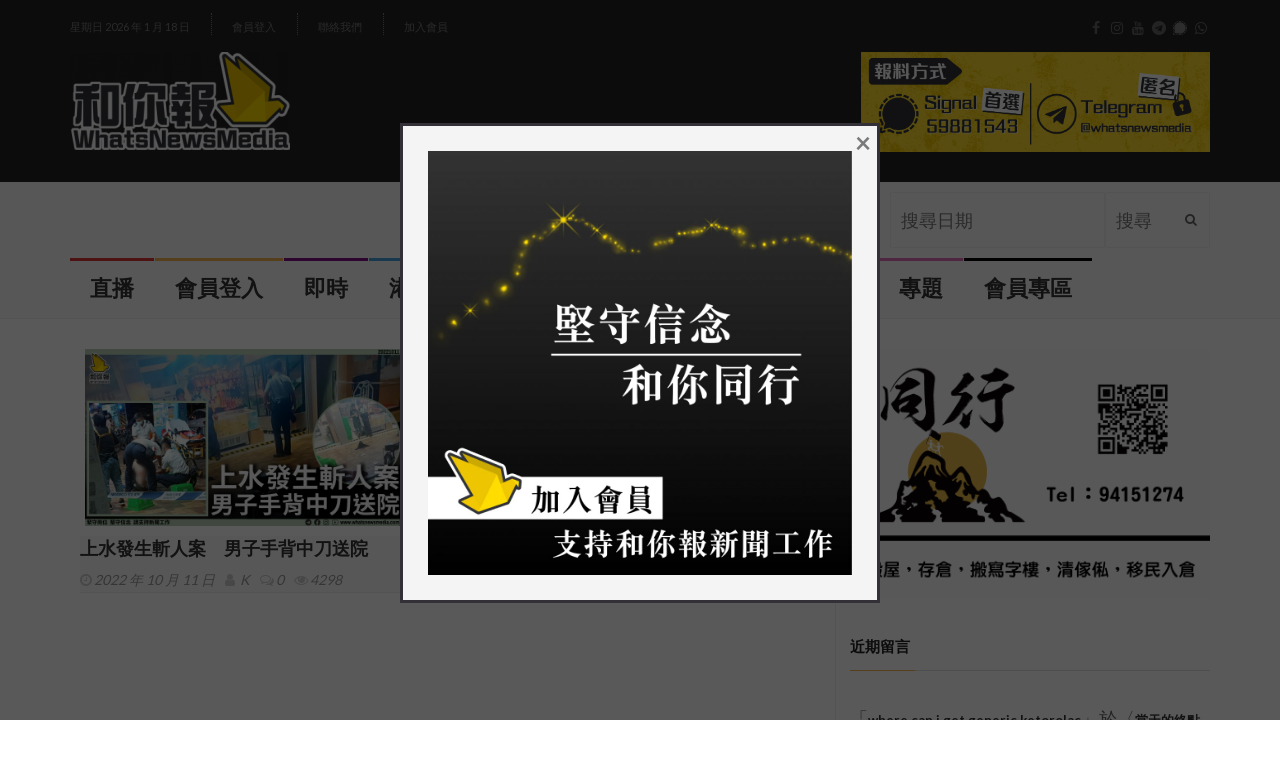

--- FILE ---
content_type: text/html; charset=UTF-8
request_url: https://www.whatsnewsmedia.com/tag/%E6%96%B0%E5%BA%B7%E8%A1%97/
body_size: 19966
content:
<!DOCTYPE html>
<!--[if IE 7]>
<html class="ie ie7" lang="zh-TW"
	prefix="og: https://ogp.me/ns#" >
<![endif]-->
<!--[if IE 8]>
<html class="ie ie8" lang="zh-TW"
	prefix="og: https://ogp.me/ns#" >
<![endif]-->
<!--[if !(IE 7) | !(IE 8)  ]><!-->
<html lang="zh-TW"
	prefix="og: https://ogp.me/ns#" >
<head>
  <meta charset="UTF-8">
  <link rel="profile" href="https://gmpg.org/xfn/11">
  <link rel="pingback" href="https://www.whatsnewsmedia.com/xmlrpc.php">
  <meta http-equiv="X-UA-Compatible" content="IE=edge">
  <meta name="viewport" content="width=device-width, initial-scale=1">
  <!--<script async src="https://pagead2.googlesyndication.com/pagead/js/adsbygoogle.js?client=ca-pub-8913889631116238"
     crossorigin="anonymous"></script>-->
  <link rel="shortcut icon" href="" />
  
  	
					<link rel="icon" href="https://www.whatsnewsmedia.com/wp-content/uploads/2021/12/Logo16x16.png" type="image/x-icon">
		
	  
    <link rel="apple-touch-icon" href="https://www.whatsnewsmedia.com/wp-content/uploads/2021/12/Logo57x57.png" />
      <link rel="apple-touch-icon" sizes="57x57" href="https://www.whatsnewsmedia.com/wp-content/uploads/2021/12/Logo57x57.png">
      <link rel="apple-touch-icon" sizes="72x72" href="https://www.whatsnewsmedia.com/wp-content/uploads/2021/12/Logo72x72.png">
      <link rel="apple-touch-icon" sizes="114x114" href="https://www.whatsnewsmedia.com/wp-content/uploads/2021/12/Logo114x114.png">
  
	
	<title>新康街 - 和你報 WhatsNews Media</title>

		<!-- All in One SEO 4.1.6.2 -->
		<meta name="robots" content="max-image-preview:large" />
		<link rel="canonical" href="https://www.whatsnewsmedia.com/tag/%E6%96%B0%E5%BA%B7%E8%A1%97/" />
		<script type="application/ld+json" class="aioseo-schema">
			{"@context":"https:\/\/schema.org","@graph":[{"@type":"WebSite","@id":"https:\/\/www.whatsnewsmedia.com\/#website","url":"https:\/\/www.whatsnewsmedia.com\/","name":"\u548c\u4f60\u5831 WhatsNews Media","inLanguage":"zh-TW","publisher":{"@id":"https:\/\/www.whatsnewsmedia.com\/#organization"}},{"@type":"Organization","@id":"https:\/\/www.whatsnewsmedia.com\/#organization","name":"\u548c\u4f60\u5831 WhatsNews Media","url":"https:\/\/www.whatsnewsmedia.com\/","logo":{"@type":"ImageObject","@id":"https:\/\/www.whatsnewsmedia.com\/#organizationLogo","url":"https:\/\/www.whatsnewsmedia.com\/wp-content\/uploads\/2021\/12\/Logo114x114.png","width":239,"height":239},"image":{"@id":"https:\/\/www.whatsnewsmedia.com\/#organizationLogo"},"sameAs":["https:\/\/www.facebook.com\/WhatsNewsMedia\/","https:\/\/www.instagram.com\/whatsnewsmedia\/","https:\/\/www.youtube.com\/channel\/UCGD5nq_6RYzPf6wZnsqE8Vg"],"contactPoint":{"@type":"ContactPoint","telephone":"+85259881543","contactType":"Signal: +852 5988 1543"}},{"@type":"BreadcrumbList","@id":"https:\/\/www.whatsnewsmedia.com\/tag\/%E6%96%B0%E5%BA%B7%E8%A1%97\/#breadcrumblist","itemListElement":[{"@type":"ListItem","@id":"https:\/\/www.whatsnewsmedia.com\/#listItem","position":1,"item":{"@type":"WebPage","@id":"https:\/\/www.whatsnewsmedia.com\/","name":"\u4e3b\u9801","description":"\u548c\u4f60\u5831\uff0c\u5728\u4e82\u4e16\u4e2d\u7531\u6578\u540d\u5fd7\u540c\u9053\u5408\u7684\u670b\u53cb\u7c4c\u7d44\u800c\u6210\u3002 \u6c92\u6709\u5c08\u696d\u5668\u6750\uff0c\u53ea\u6191\u300c\u591a\u4e00\u500b\u93e1\u982d\uff0c\u591a\u4e00\u4efd\u771f\u76f8\u300d\u7684\u4fe1\u5ff5\uff1b \u6c92\u6709\u8077\u696d\u57f9\u8a13\uff0c\u53ea\u6709\u300c\u9bae\u8840\u3001\u8f9b\u52de\u3001\u773c\u6dda\u548c\u6c57\u6c34\u300d\uff1b \u6c92\u6709\u4efb\u4f55\u6388\u6b0a\uff0c\u53ea\u56e0\u76f8\u4fe1\u5831\u9053\u771f\u76f8\u4e0d\u9700\u4ed6\u4eba\u5141\u8a31\uff0c\u516c\u773e\u77e5\u60c5\u4e43\u5929\u8ce6\u6b0a\u5229\u3002","url":"https:\/\/www.whatsnewsmedia.com\/"},"nextItem":"https:\/\/www.whatsnewsmedia.com\/tag\/%e6%96%b0%e5%ba%b7%e8%a1%97\/#listItem"},{"@type":"ListItem","@id":"https:\/\/www.whatsnewsmedia.com\/tag\/%e6%96%b0%e5%ba%b7%e8%a1%97\/#listItem","position":2,"item":{"@type":"WebPage","@id":"https:\/\/www.whatsnewsmedia.com\/tag\/%e6%96%b0%e5%ba%b7%e8%a1%97\/","name":"\u65b0\u5eb7\u8857","url":"https:\/\/www.whatsnewsmedia.com\/tag\/%e6%96%b0%e5%ba%b7%e8%a1%97\/"},"previousItem":"https:\/\/www.whatsnewsmedia.com\/#listItem"}]},{"@type":"CollectionPage","@id":"https:\/\/www.whatsnewsmedia.com\/tag\/%E6%96%B0%E5%BA%B7%E8%A1%97\/#collectionpage","url":"https:\/\/www.whatsnewsmedia.com\/tag\/%E6%96%B0%E5%BA%B7%E8%A1%97\/","name":"\u65b0\u5eb7\u8857 - \u548c\u4f60\u5831 WhatsNews Media","inLanguage":"zh-TW","isPartOf":{"@id":"https:\/\/www.whatsnewsmedia.com\/#website"},"breadcrumb":{"@id":"https:\/\/www.whatsnewsmedia.com\/tag\/%E6%96%B0%E5%BA%B7%E8%A1%97\/#breadcrumblist"}}]}
		</script>
		<!-- All in One SEO -->

<link rel='dns-prefetch' href='//www.googletagmanager.com' />
<link rel='dns-prefetch' href='//fonts.googleapis.com' />
<link rel='preconnect' href='https://fonts.gstatic.com' crossorigin />
<link rel="alternate" type="application/rss+xml" title="訂閱《和你報 WhatsNews Media》&raquo; 資訊提供" href="https://www.whatsnewsmedia.com/feed/" />
<link rel="alternate" type="application/rss+xml" title="訂閱《和你報 WhatsNews Media》&raquo; 留言的資訊提供" href="https://www.whatsnewsmedia.com/comments/feed/" />
<link rel="alternate" type="application/rss+xml" title="訂閱《和你報 WhatsNews Media》&raquo; 標籤〈新康街〉的資訊提供" href="https://www.whatsnewsmedia.com/tag/%e6%96%b0%e5%ba%b7%e8%a1%97/feed/" />
		<!-- This site uses the Google Analytics by MonsterInsights plugin v8.10.0 - Using Analytics tracking - https://www.monsterinsights.com/ -->
							<script
				src="//www.googletagmanager.com/gtag/js?id=G-MS2EJ4EGYP"  data-cfasync="false" data-wpfc-render="false" type="text/javascript" async></script>
			<script data-cfasync="false" data-wpfc-render="false" type="text/javascript">
				var mi_version = '8.10.0';
				var mi_track_user = true;
				var mi_no_track_reason = '';
				
								var disableStrs = [
										'ga-disable-G-MS2EJ4EGYP',
														];

				/* Function to detect opted out users */
				function __gtagTrackerIsOptedOut() {
					for (var index = 0; index < disableStrs.length; index++) {
						if (document.cookie.indexOf(disableStrs[index] + '=true') > -1) {
							return true;
						}
					}

					return false;
				}

				/* Disable tracking if the opt-out cookie exists. */
				if (__gtagTrackerIsOptedOut()) {
					for (var index = 0; index < disableStrs.length; index++) {
						window[disableStrs[index]] = true;
					}
				}

				/* Opt-out function */
				function __gtagTrackerOptout() {
					for (var index = 0; index < disableStrs.length; index++) {
						document.cookie = disableStrs[index] + '=true; expires=Thu, 31 Dec 2099 23:59:59 UTC; path=/';
						window[disableStrs[index]] = true;
					}
				}

				if ('undefined' === typeof gaOptout) {
					function gaOptout() {
						__gtagTrackerOptout();
					}
				}
								window.dataLayer = window.dataLayer || [];

				window.MonsterInsightsDualTracker = {
					helpers: {},
					trackers: {},
				};
				if (mi_track_user) {
					function __gtagDataLayer() {
						dataLayer.push(arguments);
					}

					function __gtagTracker(type, name, parameters) {
						if (!parameters) {
							parameters = {};
						}

						if (parameters.send_to) {
							__gtagDataLayer.apply(null, arguments);
							return;
						}

						if (type === 'event') {
														parameters.send_to = monsterinsights_frontend.v4_id;
							var hookName = name;
							if (typeof parameters['event_category'] !== 'undefined') {
								hookName = parameters['event_category'] + ':' + name;
							}

							if (typeof MonsterInsightsDualTracker.trackers[hookName] !== 'undefined') {
								MonsterInsightsDualTracker.trackers[hookName](parameters);
							} else {
								__gtagDataLayer('event', name, parameters);
							}
							
													} else {
							__gtagDataLayer.apply(null, arguments);
						}
					}

					__gtagTracker('js', new Date());
					__gtagTracker('set', {
						'developer_id.dZGIzZG': true,
											});
										__gtagTracker('config', 'G-MS2EJ4EGYP', {"forceSSL":"true","link_attribution":"true"} );
															window.gtag = __gtagTracker;										(function () {
						/* https://developers.google.com/analytics/devguides/collection/analyticsjs/ */
						/* ga and __gaTracker compatibility shim. */
						var noopfn = function () {
							return null;
						};
						var newtracker = function () {
							return new Tracker();
						};
						var Tracker = function () {
							return null;
						};
						var p = Tracker.prototype;
						p.get = noopfn;
						p.set = noopfn;
						p.send = function () {
							var args = Array.prototype.slice.call(arguments);
							args.unshift('send');
							__gaTracker.apply(null, args);
						};
						var __gaTracker = function () {
							var len = arguments.length;
							if (len === 0) {
								return;
							}
							var f = arguments[len - 1];
							if (typeof f !== 'object' || f === null || typeof f.hitCallback !== 'function') {
								if ('send' === arguments[0]) {
									var hitConverted, hitObject = false, action;
									if ('event' === arguments[1]) {
										if ('undefined' !== typeof arguments[3]) {
											hitObject = {
												'eventAction': arguments[3],
												'eventCategory': arguments[2],
												'eventLabel': arguments[4],
												'value': arguments[5] ? arguments[5] : 1,
											}
										}
									}
									if ('pageview' === arguments[1]) {
										if ('undefined' !== typeof arguments[2]) {
											hitObject = {
												'eventAction': 'page_view',
												'page_path': arguments[2],
											}
										}
									}
									if (typeof arguments[2] === 'object') {
										hitObject = arguments[2];
									}
									if (typeof arguments[5] === 'object') {
										Object.assign(hitObject, arguments[5]);
									}
									if ('undefined' !== typeof arguments[1].hitType) {
										hitObject = arguments[1];
										if ('pageview' === hitObject.hitType) {
											hitObject.eventAction = 'page_view';
										}
									}
									if (hitObject) {
										action = 'timing' === arguments[1].hitType ? 'timing_complete' : hitObject.eventAction;
										hitConverted = mapArgs(hitObject);
										__gtagTracker('event', action, hitConverted);
									}
								}
								return;
							}

							function mapArgs(args) {
								var arg, hit = {};
								var gaMap = {
									'eventCategory': 'event_category',
									'eventAction': 'event_action',
									'eventLabel': 'event_label',
									'eventValue': 'event_value',
									'nonInteraction': 'non_interaction',
									'timingCategory': 'event_category',
									'timingVar': 'name',
									'timingValue': 'value',
									'timingLabel': 'event_label',
									'page': 'page_path',
									'location': 'page_location',
									'title': 'page_title',
								};
								for (arg in args) {
																		if (!(!args.hasOwnProperty(arg) || !gaMap.hasOwnProperty(arg))) {
										hit[gaMap[arg]] = args[arg];
									} else {
										hit[arg] = args[arg];
									}
								}
								return hit;
							}

							try {
								f.hitCallback();
							} catch (ex) {
							}
						};
						__gaTracker.create = newtracker;
						__gaTracker.getByName = newtracker;
						__gaTracker.getAll = function () {
							return [];
						};
						__gaTracker.remove = noopfn;
						__gaTracker.loaded = true;
						window['__gaTracker'] = __gaTracker;
					})();
									} else {
										console.log("");
					(function () {
						function __gtagTracker() {
							return null;
						}

						window['__gtagTracker'] = __gtagTracker;
						window['gtag'] = __gtagTracker;
					})();
									}
			</script>
				<!-- / Google Analytics by MonsterInsights -->
		<script type="text/javascript">
/* <![CDATA[ */
window._wpemojiSettings = {"baseUrl":"https:\/\/s.w.org\/images\/core\/emoji\/15.0.3\/72x72\/","ext":".png","svgUrl":"https:\/\/s.w.org\/images\/core\/emoji\/15.0.3\/svg\/","svgExt":".svg","source":{"concatemoji":"https:\/\/www.whatsnewsmedia.com\/wp-includes\/js\/wp-emoji-release.min.js?ver=6.5.7"}};
/*! This file is auto-generated */
!function(i,n){var o,s,e;function c(e){try{var t={supportTests:e,timestamp:(new Date).valueOf()};sessionStorage.setItem(o,JSON.stringify(t))}catch(e){}}function p(e,t,n){e.clearRect(0,0,e.canvas.width,e.canvas.height),e.fillText(t,0,0);var t=new Uint32Array(e.getImageData(0,0,e.canvas.width,e.canvas.height).data),r=(e.clearRect(0,0,e.canvas.width,e.canvas.height),e.fillText(n,0,0),new Uint32Array(e.getImageData(0,0,e.canvas.width,e.canvas.height).data));return t.every(function(e,t){return e===r[t]})}function u(e,t,n){switch(t){case"flag":return n(e,"\ud83c\udff3\ufe0f\u200d\u26a7\ufe0f","\ud83c\udff3\ufe0f\u200b\u26a7\ufe0f")?!1:!n(e,"\ud83c\uddfa\ud83c\uddf3","\ud83c\uddfa\u200b\ud83c\uddf3")&&!n(e,"\ud83c\udff4\udb40\udc67\udb40\udc62\udb40\udc65\udb40\udc6e\udb40\udc67\udb40\udc7f","\ud83c\udff4\u200b\udb40\udc67\u200b\udb40\udc62\u200b\udb40\udc65\u200b\udb40\udc6e\u200b\udb40\udc67\u200b\udb40\udc7f");case"emoji":return!n(e,"\ud83d\udc26\u200d\u2b1b","\ud83d\udc26\u200b\u2b1b")}return!1}function f(e,t,n){var r="undefined"!=typeof WorkerGlobalScope&&self instanceof WorkerGlobalScope?new OffscreenCanvas(300,150):i.createElement("canvas"),a=r.getContext("2d",{willReadFrequently:!0}),o=(a.textBaseline="top",a.font="600 32px Arial",{});return e.forEach(function(e){o[e]=t(a,e,n)}),o}function t(e){var t=i.createElement("script");t.src=e,t.defer=!0,i.head.appendChild(t)}"undefined"!=typeof Promise&&(o="wpEmojiSettingsSupports",s=["flag","emoji"],n.supports={everything:!0,everythingExceptFlag:!0},e=new Promise(function(e){i.addEventListener("DOMContentLoaded",e,{once:!0})}),new Promise(function(t){var n=function(){try{var e=JSON.parse(sessionStorage.getItem(o));if("object"==typeof e&&"number"==typeof e.timestamp&&(new Date).valueOf()<e.timestamp+604800&&"object"==typeof e.supportTests)return e.supportTests}catch(e){}return null}();if(!n){if("undefined"!=typeof Worker&&"undefined"!=typeof OffscreenCanvas&&"undefined"!=typeof URL&&URL.createObjectURL&&"undefined"!=typeof Blob)try{var e="postMessage("+f.toString()+"("+[JSON.stringify(s),u.toString(),p.toString()].join(",")+"));",r=new Blob([e],{type:"text/javascript"}),a=new Worker(URL.createObjectURL(r),{name:"wpTestEmojiSupports"});return void(a.onmessage=function(e){c(n=e.data),a.terminate(),t(n)})}catch(e){}c(n=f(s,u,p))}t(n)}).then(function(e){for(var t in e)n.supports[t]=e[t],n.supports.everything=n.supports.everything&&n.supports[t],"flag"!==t&&(n.supports.everythingExceptFlag=n.supports.everythingExceptFlag&&n.supports[t]);n.supports.everythingExceptFlag=n.supports.everythingExceptFlag&&!n.supports.flag,n.DOMReady=!1,n.readyCallback=function(){n.DOMReady=!0}}).then(function(){return e}).then(function(){var e;n.supports.everything||(n.readyCallback(),(e=n.source||{}).concatemoji?t(e.concatemoji):e.wpemoji&&e.twemoji&&(t(e.twemoji),t(e.wpemoji)))}))}((window,document),window._wpemojiSettings);
/* ]]> */
</script>
<link rel='stylesheet' id='dashicons-css' href='https://www.whatsnewsmedia.com/wp-includes/css/dashicons.min.css?ver=6.5.7' type='text/css' media='all' />
<link rel='stylesheet' id='menu-icons-extra-css' href='https://www.whatsnewsmedia.com/wp-content/plugins/menu-icons/css/extra.min.css?ver=0.12.9' type='text/css' media='all' />
<style id='wp-emoji-styles-inline-css' type='text/css'>

	img.wp-smiley, img.emoji {
		display: inline !important;
		border: none !important;
		box-shadow: none !important;
		height: 1em !important;
		width: 1em !important;
		margin: 0 0.07em !important;
		vertical-align: -0.1em !important;
		background: none !important;
		padding: 0 !important;
	}
</style>
<link rel='stylesheet' id='wp-block-library-css' href='https://www.whatsnewsmedia.com/wp-includes/css/dist/block-library/style.min.css?ver=6.5.7' type='text/css' media='all' />
<style id='classic-theme-styles-inline-css' type='text/css'>
/*! This file is auto-generated */
.wp-block-button__link{color:#fff;background-color:#32373c;border-radius:9999px;box-shadow:none;text-decoration:none;padding:calc(.667em + 2px) calc(1.333em + 2px);font-size:1.125em}.wp-block-file__button{background:#32373c;color:#fff;text-decoration:none}
</style>
<style id='global-styles-inline-css' type='text/css'>
body{--wp--preset--color--black: #000000;--wp--preset--color--cyan-bluish-gray: #abb8c3;--wp--preset--color--white: #ffffff;--wp--preset--color--pale-pink: #f78da7;--wp--preset--color--vivid-red: #cf2e2e;--wp--preset--color--luminous-vivid-orange: #ff6900;--wp--preset--color--luminous-vivid-amber: #fcb900;--wp--preset--color--light-green-cyan: #7bdcb5;--wp--preset--color--vivid-green-cyan: #00d084;--wp--preset--color--pale-cyan-blue: #8ed1fc;--wp--preset--color--vivid-cyan-blue: #0693e3;--wp--preset--color--vivid-purple: #9b51e0;--wp--preset--gradient--vivid-cyan-blue-to-vivid-purple: linear-gradient(135deg,rgba(6,147,227,1) 0%,rgb(155,81,224) 100%);--wp--preset--gradient--light-green-cyan-to-vivid-green-cyan: linear-gradient(135deg,rgb(122,220,180) 0%,rgb(0,208,130) 100%);--wp--preset--gradient--luminous-vivid-amber-to-luminous-vivid-orange: linear-gradient(135deg,rgba(252,185,0,1) 0%,rgba(255,105,0,1) 100%);--wp--preset--gradient--luminous-vivid-orange-to-vivid-red: linear-gradient(135deg,rgba(255,105,0,1) 0%,rgb(207,46,46) 100%);--wp--preset--gradient--very-light-gray-to-cyan-bluish-gray: linear-gradient(135deg,rgb(238,238,238) 0%,rgb(169,184,195) 100%);--wp--preset--gradient--cool-to-warm-spectrum: linear-gradient(135deg,rgb(74,234,220) 0%,rgb(151,120,209) 20%,rgb(207,42,186) 40%,rgb(238,44,130) 60%,rgb(251,105,98) 80%,rgb(254,248,76) 100%);--wp--preset--gradient--blush-light-purple: linear-gradient(135deg,rgb(255,206,236) 0%,rgb(152,150,240) 100%);--wp--preset--gradient--blush-bordeaux: linear-gradient(135deg,rgb(254,205,165) 0%,rgb(254,45,45) 50%,rgb(107,0,62) 100%);--wp--preset--gradient--luminous-dusk: linear-gradient(135deg,rgb(255,203,112) 0%,rgb(199,81,192) 50%,rgb(65,88,208) 100%);--wp--preset--gradient--pale-ocean: linear-gradient(135deg,rgb(255,245,203) 0%,rgb(182,227,212) 50%,rgb(51,167,181) 100%);--wp--preset--gradient--electric-grass: linear-gradient(135deg,rgb(202,248,128) 0%,rgb(113,206,126) 100%);--wp--preset--gradient--midnight: linear-gradient(135deg,rgb(2,3,129) 0%,rgb(40,116,252) 100%);--wp--preset--font-size--small: 13px;--wp--preset--font-size--medium: 20px;--wp--preset--font-size--large: 36px;--wp--preset--font-size--x-large: 42px;--wp--preset--spacing--20: 0.44rem;--wp--preset--spacing--30: 0.67rem;--wp--preset--spacing--40: 1rem;--wp--preset--spacing--50: 1.5rem;--wp--preset--spacing--60: 2.25rem;--wp--preset--spacing--70: 3.38rem;--wp--preset--spacing--80: 5.06rem;--wp--preset--shadow--natural: 6px 6px 9px rgba(0, 0, 0, 0.2);--wp--preset--shadow--deep: 12px 12px 50px rgba(0, 0, 0, 0.4);--wp--preset--shadow--sharp: 6px 6px 0px rgba(0, 0, 0, 0.2);--wp--preset--shadow--outlined: 6px 6px 0px -3px rgba(255, 255, 255, 1), 6px 6px rgba(0, 0, 0, 1);--wp--preset--shadow--crisp: 6px 6px 0px rgba(0, 0, 0, 1);}:where(.is-layout-flex){gap: 0.5em;}:where(.is-layout-grid){gap: 0.5em;}body .is-layout-flex{display: flex;}body .is-layout-flex{flex-wrap: wrap;align-items: center;}body .is-layout-flex > *{margin: 0;}body .is-layout-grid{display: grid;}body .is-layout-grid > *{margin: 0;}:where(.wp-block-columns.is-layout-flex){gap: 2em;}:where(.wp-block-columns.is-layout-grid){gap: 2em;}:where(.wp-block-post-template.is-layout-flex){gap: 1.25em;}:where(.wp-block-post-template.is-layout-grid){gap: 1.25em;}.has-black-color{color: var(--wp--preset--color--black) !important;}.has-cyan-bluish-gray-color{color: var(--wp--preset--color--cyan-bluish-gray) !important;}.has-white-color{color: var(--wp--preset--color--white) !important;}.has-pale-pink-color{color: var(--wp--preset--color--pale-pink) !important;}.has-vivid-red-color{color: var(--wp--preset--color--vivid-red) !important;}.has-luminous-vivid-orange-color{color: var(--wp--preset--color--luminous-vivid-orange) !important;}.has-luminous-vivid-amber-color{color: var(--wp--preset--color--luminous-vivid-amber) !important;}.has-light-green-cyan-color{color: var(--wp--preset--color--light-green-cyan) !important;}.has-vivid-green-cyan-color{color: var(--wp--preset--color--vivid-green-cyan) !important;}.has-pale-cyan-blue-color{color: var(--wp--preset--color--pale-cyan-blue) !important;}.has-vivid-cyan-blue-color{color: var(--wp--preset--color--vivid-cyan-blue) !important;}.has-vivid-purple-color{color: var(--wp--preset--color--vivid-purple) !important;}.has-black-background-color{background-color: var(--wp--preset--color--black) !important;}.has-cyan-bluish-gray-background-color{background-color: var(--wp--preset--color--cyan-bluish-gray) !important;}.has-white-background-color{background-color: var(--wp--preset--color--white) !important;}.has-pale-pink-background-color{background-color: var(--wp--preset--color--pale-pink) !important;}.has-vivid-red-background-color{background-color: var(--wp--preset--color--vivid-red) !important;}.has-luminous-vivid-orange-background-color{background-color: var(--wp--preset--color--luminous-vivid-orange) !important;}.has-luminous-vivid-amber-background-color{background-color: var(--wp--preset--color--luminous-vivid-amber) !important;}.has-light-green-cyan-background-color{background-color: var(--wp--preset--color--light-green-cyan) !important;}.has-vivid-green-cyan-background-color{background-color: var(--wp--preset--color--vivid-green-cyan) !important;}.has-pale-cyan-blue-background-color{background-color: var(--wp--preset--color--pale-cyan-blue) !important;}.has-vivid-cyan-blue-background-color{background-color: var(--wp--preset--color--vivid-cyan-blue) !important;}.has-vivid-purple-background-color{background-color: var(--wp--preset--color--vivid-purple) !important;}.has-black-border-color{border-color: var(--wp--preset--color--black) !important;}.has-cyan-bluish-gray-border-color{border-color: var(--wp--preset--color--cyan-bluish-gray) !important;}.has-white-border-color{border-color: var(--wp--preset--color--white) !important;}.has-pale-pink-border-color{border-color: var(--wp--preset--color--pale-pink) !important;}.has-vivid-red-border-color{border-color: var(--wp--preset--color--vivid-red) !important;}.has-luminous-vivid-orange-border-color{border-color: var(--wp--preset--color--luminous-vivid-orange) !important;}.has-luminous-vivid-amber-border-color{border-color: var(--wp--preset--color--luminous-vivid-amber) !important;}.has-light-green-cyan-border-color{border-color: var(--wp--preset--color--light-green-cyan) !important;}.has-vivid-green-cyan-border-color{border-color: var(--wp--preset--color--vivid-green-cyan) !important;}.has-pale-cyan-blue-border-color{border-color: var(--wp--preset--color--pale-cyan-blue) !important;}.has-vivid-cyan-blue-border-color{border-color: var(--wp--preset--color--vivid-cyan-blue) !important;}.has-vivid-purple-border-color{border-color: var(--wp--preset--color--vivid-purple) !important;}.has-vivid-cyan-blue-to-vivid-purple-gradient-background{background: var(--wp--preset--gradient--vivid-cyan-blue-to-vivid-purple) !important;}.has-light-green-cyan-to-vivid-green-cyan-gradient-background{background: var(--wp--preset--gradient--light-green-cyan-to-vivid-green-cyan) !important;}.has-luminous-vivid-amber-to-luminous-vivid-orange-gradient-background{background: var(--wp--preset--gradient--luminous-vivid-amber-to-luminous-vivid-orange) !important;}.has-luminous-vivid-orange-to-vivid-red-gradient-background{background: var(--wp--preset--gradient--luminous-vivid-orange-to-vivid-red) !important;}.has-very-light-gray-to-cyan-bluish-gray-gradient-background{background: var(--wp--preset--gradient--very-light-gray-to-cyan-bluish-gray) !important;}.has-cool-to-warm-spectrum-gradient-background{background: var(--wp--preset--gradient--cool-to-warm-spectrum) !important;}.has-blush-light-purple-gradient-background{background: var(--wp--preset--gradient--blush-light-purple) !important;}.has-blush-bordeaux-gradient-background{background: var(--wp--preset--gradient--blush-bordeaux) !important;}.has-luminous-dusk-gradient-background{background: var(--wp--preset--gradient--luminous-dusk) !important;}.has-pale-ocean-gradient-background{background: var(--wp--preset--gradient--pale-ocean) !important;}.has-electric-grass-gradient-background{background: var(--wp--preset--gradient--electric-grass) !important;}.has-midnight-gradient-background{background: var(--wp--preset--gradient--midnight) !important;}.has-small-font-size{font-size: var(--wp--preset--font-size--small) !important;}.has-medium-font-size{font-size: var(--wp--preset--font-size--medium) !important;}.has-large-font-size{font-size: var(--wp--preset--font-size--large) !important;}.has-x-large-font-size{font-size: var(--wp--preset--font-size--x-large) !important;}
.wp-block-navigation a:where(:not(.wp-element-button)){color: inherit;}
:where(.wp-block-post-template.is-layout-flex){gap: 1.25em;}:where(.wp-block-post-template.is-layout-grid){gap: 1.25em;}
:where(.wp-block-columns.is-layout-flex){gap: 2em;}:where(.wp-block-columns.is-layout-grid){gap: 2em;}
.wp-block-pullquote{font-size: 1.5em;line-height: 1.6;}
</style>
<link rel='stylesheet' id='contact-form-7-css' href='https://www.whatsnewsmedia.com/wp-content/plugins/contact-form-7/includes/css/styles.css?ver=5.4.2' type='text/css' media='all' />
<link rel='stylesheet' id='baguettebox-css-css' href='https://www.whatsnewsmedia.com/wp-content/plugins/gallery-block-lightbox/dist/baguetteBox.min.css?ver=1.11.1' type='text/css' media='all' />
<link rel='stylesheet' id='extendify-sdk-utility-classes-css' href='https://www.whatsnewsmedia.com/wp-content/plugins/redux-framework/redux-core/extendify-sdk/public/build/extendify-utilities.css?ver=13.4' type='text/css' media='all' />
<link rel='stylesheet' id='swpm.common-css' href='https://www.whatsnewsmedia.com/wp-content/plugins/simple-membership/css/swpm.common.css?ver=4.0.8' type='text/css' media='all' />
<link rel='stylesheet' id='font-awesome-css' href='https://www.whatsnewsmedia.com/wp-content/plugins/menu-icons/vendor/codeinwp/icon-picker/css/types/font-awesome.min.css?ver=4.7.0' type='text/css' media='all' />
<link rel='stylesheet' id='bootstrap-css' href='https://www.whatsnewsmedia.com/wp-content/themes/hotmagazine/css/bootstrap.min.css?ver=6.5.7' type='text/css' media='all' />
<link rel='stylesheet' id='bxslider-css' href='https://www.whatsnewsmedia.com/wp-content/themes/hotmagazine/css/jquery.bxslider.css?ver=6.5.7' type='text/css' media='all' />
<link rel='stylesheet' id='magnific-popup-css' href='https://www.whatsnewsmedia.com/wp-content/themes/hotmagazine/css/magnific-popup.css?ver=6.5.7' type='text/css' media='all' />
<link rel='stylesheet' id='owl.carousel-css' href='https://www.whatsnewsmedia.com/wp-content/themes/hotmagazine/css/owl.carousel.css?ver=6.5.7' type='text/css' media='all' />
<link rel='stylesheet' id='owl.theme-css' href='https://www.whatsnewsmedia.com/wp-content/themes/hotmagazine/css/owl.theme.css?ver=6.5.7' type='text/css' media='all' />
<link rel='stylesheet' id='hotmagazine-hotmagazine-css' href='https://www.whatsnewsmedia.com/wp-content/themes/hotmagazine/css/hotmagazine_style.css?ver=6.5.7' type='text/css' media='all' />
<link rel='stylesheet' id='hotmagazine-style-css' href='https://www.whatsnewsmedia.com/wp-content/themes/hotmagazine/style.css?ver=2015-11-26' type='text/css' media='all' />
<link rel='stylesheet' id='hotmagazine-fonts-css' href='//fonts.googleapis.com/css?family=Lato%3A400%2C700%2C300%26subset%3Dlatin%2Clatin-ext&#038;ver=1.0.0' type='text/css' media='all' />
<link rel="preload" as="style" href="https://fonts.googleapis.com/css?family=Lato:400&#038;subset=latin&#038;display=swap&#038;ver=1693413667" /><link rel="stylesheet" href="https://fonts.googleapis.com/css?family=Lato:400&#038;subset=latin&#038;display=swap&#038;ver=1693413667" media="print" onload="this.media='all'"><noscript><link rel="stylesheet" href="https://fonts.googleapis.com/css?family=Lato:400&#038;subset=latin&#038;display=swap&#038;ver=1693413667" /></noscript><script type="text/javascript" src="https://www.whatsnewsmedia.com/wp-content/plugins/google-analytics-for-wordpress/assets/js/frontend-gtag.min.js?ver=8.10.0" id="monsterinsights-frontend-script-js"></script>
<script data-cfasync="false" data-wpfc-render="false" type="text/javascript" id='monsterinsights-frontend-script-js-extra'>/* <![CDATA[ */
var monsterinsights_frontend = {"js_events_tracking":"true","download_extensions":"doc,pdf,ppt,zip,xls,docx,pptx,xlsx","inbound_paths":"[{\"path\":\"\\\/go\\\/\",\"label\":\"affiliate\"},{\"path\":\"\\\/recommend\\\/\",\"label\":\"affiliate\"}]","home_url":"https:\/\/www.whatsnewsmedia.com","hash_tracking":"false","ua":"","v4_id":"G-MS2EJ4EGYP"};/* ]]> */
</script>
<script type="text/javascript" src="https://www.whatsnewsmedia.com/wp-includes/js/jquery/jquery.min.js?ver=3.7.1" id="jquery-core-js"></script>
<script type="text/javascript" src="https://www.whatsnewsmedia.com/wp-includes/js/jquery/jquery-migrate.min.js?ver=3.4.1" id="jquery-migrate-js"></script>

<!-- Google Analytics snippet added by Site Kit -->
<script type="text/javascript" src="https://www.googletagmanager.com/gtag/js?id=UA-207660317-1" id="google_gtagjs-js" async></script>
<script type="text/javascript" id="google_gtagjs-js-after">
/* <![CDATA[ */
window.dataLayer = window.dataLayer || [];function gtag(){dataLayer.push(arguments);}
gtag('set', 'linker', {"domains":["www.whatsnewsmedia.com"]} );
gtag("js", new Date());
gtag("set", "developer_id.dZTNiMT", true);
gtag("config", "UA-207660317-1", {"anonymize_ip":true});
gtag("config", "G-P30FG46NZ5");
/* ]]> */
</script>

<!-- End Google Analytics snippet added by Site Kit -->
<link rel="https://api.w.org/" href="https://www.whatsnewsmedia.com/wp-json/" /><link rel="alternate" type="application/json" href="https://www.whatsnewsmedia.com/wp-json/wp/v2/tags/4439" /><link rel="EditURI" type="application/rsd+xml" title="RSD" href="https://www.whatsnewsmedia.com/xmlrpc.php?rsd" />
<meta name="generator" content="WordPress 6.5.7" />

		<!-- GA Google Analytics @ https://m0n.co/ga -->
		<script async src="https://www.googletagmanager.com/gtag/js?id=G-HQ636CKD3Z"></script>
		<script>
			window.dataLayer = window.dataLayer || [];
			function gtag(){dataLayer.push(arguments);}
			gtag('js', new Date());
			gtag('config', 'G-HQ636CKD3Z');
		</script>

	<meta name="generator" content="Site Kit by Google 1.49.0" /><meta name="framework" content="Redux 4.3.5" /><script type="text/javascript">var ajaxurl = 'https://www.whatsnewsmedia.com/wp-admin/admin-ajax.php';</script>	<style> 
		.top-line ul.social-icons li a:hover {background: #F4B350;}.navbar-brand span {color: #F4B350 !important;}.navbar-nav > li > a:before {

  background: #F4B350;
}
.navbar-nav li.drop ul.dropdown {
  
  border-top: 3px solid #F4B350;
  
}
/*.navbar-nav .megadropdown .inner-megadropdown {
 
  border-top-color: #F4B350;
  
}*/
header.third-style .list-line-posts .owl-wrapper .owl-theme .owl-controls .owl-buttons div.owl-prev:hover,
header.third-style .list-line-posts .owl-wrapper .owl-theme .owl-controls .owl-buttons div.owl-next:hover {
  border-color: #F4B350;
  background: #F4B350;
  
}.feature-video .title-section h2, .standard-post3 .post-title a.category-post, a, .video-link:hover{
	color: #F4B350;
}

.title-section h1 span {
  
  border-bottom: 1px solid #F4B350;
}
.title-section .arrow-box a:hover {
  
  background: #F4B350;
  border: 1px solid #F4B350;
}
.title-section.white .arrow-box a:hover {
  
  border: 1px solid #F4B350;
}
a.category-post {
  
  background: #F4B350;
 
}
.ticker-news-box span.breaking-news {
  
  background: #F4B350;
  
}
.ticker-news-box span.breaking-news:after {
  
  background: #F4B350;
  
}
.ticker-news-box .ticker-content span.time-news {
  color: #F4B350;
  
}
.ticker-news-box .ticker-content a:hover {
  color: #F4B350;
}
.ticker-news-box .ticker-controls li:hover {
  border: 1px solid #F4B350;
  background: #F4B350;
}
.owl-theme .owl-controls .owl-buttons div:hover {
  color: #ffffff;
  background: #F4B350;
  border: 1px solid #F4B350;
}
.feature-video .owl-theme .owl-controls .owl-buttons div:hover {
  color: #ffffff;
  background: #F4B350;
  border: 1px solid #F4B350;
}
.pagination-box ul.pagination-list li a:hover,
.pagination-box ul.pagination-list li a.active {
  border: 1px solid #F4B350;
  background: #F4B350;
  color: #ffffff;
}
.heading-news2 .ticker-news-box .ticker-content a:hover {
  color: #F4B350;
}
.heading-news2 .ticker-news-box .ticker-controls li:hover {
  border: 1px solid #F4B350;
  background: #F4B350;
}
.center-button > a:hover {
  color: #ffffff;
  background: #F4B350;
  border-color: #F4B350;
}
.slider-caption-box #bx-pager a.active {
  background: #F4B350;
  color: #ffffff;
}
.big-slider .bx-wrapper .bx-pager.bx-default-pager a.active {
  border-color: #F4B350;
  background: #F4B350;
}
.sidebar .features-slide-widget .bx-wrapper .bx-pager.bx-default-pager a:hover,
.sidebar .features-slide-widget .bx-wrapper .bx-pager.bx-default-pager a.active {
  background: #F4B350;
  border: 2px solid #F4B350;
}
.sidebar .subscribe-widget form button {
  
  color: #F4B350;
  
}
.sidebar .tab-posts-widget ul.nav-tabs {
  
  border-bottom: 2px solid #F4B350;
}
.sidebar .tab-posts-widget ul.nav-tabs li a:hover {
  background: #F4B350;
}
.sidebar .tab-posts-widget ul.nav-tabs li.active a {
  border: none;
  background: #F4B350;
}
.sidebar .review-widget h1 {
  
  background: #F4B350;
}
.sidebar .review-widget ul.review-posts-list li h2 a:hover {
  color: #F4B350;
}
.sidebar .categories-widget ul.category-list li a:hover {
  color: #F4B350;
}
.sidebar .categories-widget ul.category-list li a:hover span {
  background: #F4B350;
  border: 1px solid #F4B350;
  
}
.sidebar .flickr-widget > a:hover {
  color: #F4B350;
}
a.read-more-button:hover {
  
  background: #F4B350;
  border-color: #F4B350;
}
span.top-stories {
  
  background: #F4B350;
  
}
.image-post:hover .hover-box .inner-hover h2 a:hover {
  color: #F4B350;
}
.image-post:hover .hover-box .inner-hover ul.post-tags li a:hover {
  color: #F4B350;
}
ul.post-tags li a:hover {
  color: #F4B350;
}
.standard-post .post-content h2 a:hover {
  color: #F4B350;
}
.standard-post2 .post-title h2 a:hover {
  color: #F4B350;
}
.image-post2 .hover-box ul.post-tags li a:hover {
  color: #F4B350;
}
.image-post2 div.post-content p a {
  
  color: #F4B350;
  
}
ul.list-posts > li .post-content h2 a:hover {
  color: #F4B350;
}
.article-post .post-content h2 a:hover {
  color: #F4B350;
}
.large-post .post-title h2 a:hover {
  color: #F4B350;
}
div.list-post .post-content h2 a:hover {
  color: #F4B350;
}
.very-large-post .title-post h2 a:hover {
  color: #F4B350;
}
.very-large-post .share-box a.likes:hover {
  color: #F4B350;
}
.very-large-post .share-box a.likes:hover i {
  color: #F4B350;
}
.single-post-box > .post-content p a {
  
  color: #F4B350;
 
}
.single-post-box .article-inpost .image-content .image-place .hover-image a {
 
  background: #F4B350;
  
}
.single-post-box .review-box .member-skills .meter p {
  
  background: #F4B350;
  
}
.single-post-box .review-box .summary-box .summary-degree {
 
  background: #F4B350;
  
}
.single-post-box .prev-next-posts .post-content h2 a:hover {
  color: #F4B350;
}

.single-post-box .about-more-autor ul.nav-tabs {
  
  border-bottom: 2px solid #F4B350;
}
.single-post-box .about-more-autor ul.nav-tabs li a:hover {
  background: #F4B350;
}
.single-post-box .about-more-autor ul.nav-tabs li.active a {
  
  background: #F4B350;
}
.single-post-box .about-more-autor .autor-box .autor-content .autor-title h1 a {
  
  color: #F4B350;
}
.single-post-box .about-more-autor .autor-box .autor-content .autor-title ul.autor-social li a:hover {
  
  background: #F4B350;
}
.single-post-box .comment-area-box ul li .comment-box .comment-content h4 a.comment-reply-link:hover {
  background: #F4B350;
  
  border: 1px solid #F4B350;
}
.contact-form-box #contact-form input[type="text"]:focus,
.contact-form-box #comment-form input[type="text"]:focus,
.contact-form-box #contact-form textarea:focus,
.contact-form-box #comment-form textarea:focus {
  border: 1px solid #F4B350;
}
.contact-form-box #contact-form button:hover,
.contact-form-box #comment-form button:hover {
  background: #F4B350;
  
}
.error-banner {
  background: #F4B350;
  
}
ul.autor-list > li .autor-box .autor-content .autor-title h1 a {
  
  color: #F4B350;
}
ul.autor-list > li .autor-box .autor-content .autor-title ul.autor-social li a:hover {
  color: #F4B350;
}
ul.autor-list > li .autor-last-line ul.autor-tags li a:hover {
  
  background: #F4B350;
  border-color: #F4B350;
}.forum-table div.first-col a:hover {color: #F4B350;}.forum-table div.table-row > div h2 a:hover {color: #F4B350;}.forum-table div.table-row div.third-col p a {color: #F4B350;}.forum-table div.table-row div.forum-post .post-autor-date h2 a:hover {color: #F4B350;}.forum-table div.table-row div.forum-post .post-autor-date p a {color: #F4B350;}.forum-table p.posted-in-category a {color: #F4B350;}#log-in-popup form.login-form label span,#log-in-popup form.register-form label span,#log-in-popup form.lost-password-form label span {color: #F4B350;}#log-in-popup form.login-form button[type="submit"]:hover,#log-in-popup form.register-form button[type="submit"]:hover,#log-in-popup form.lost-password-form button[type="submit"]:hover {background: #F4B350;}#log-in-popup form.login-form > a:hover,#log-in-popup form.register-form > a:hover,#log-in-popup form.lost-password-form > a:hover {color: #F4B350;}#log-in-popup form.login-form p.register-line a:hover,#log-in-popup form.register-form p.register-line a:hover,#log-in-popup form.lost-password-form p.register-line a:hover,#log-in-popup form.login-form p.login-line a:hover,#log-in-popup form.register-form p.login-line a:hover,#log-in-popup form.lost-password-form p.login-line a:hover {color: #F4B350;}body.comming-soon-page #comming-soon-content #clock .comming-part p {color: #F4B350;}body.comming-soon-page #comming-soon-content form.subscribe h1 span {color: #F4B350;}body.comming-soon-page #comming-soon-content form.subscribe input[type=text]:focus {border: 1px solid #F4B350;}body.comming-soon-page #comming-soon-content form.subscribe button:hover {background: #F4B350;}footer .categories-widget ul.category-list li a:hover {color: #F4B350;}footer .categories-widget ul.category-list li a:hover span {background: #F4B350;border: 1px solid #F4B350;}footer .tags-widget ul.tag-list li a:hover {background: #F4B350;border: 1px solid #F4B350;}footer .subscribe-widget form {background: #F4B350;}footer .subscribe-widget form button {background: #F4B350;}@media (max-width: 767px) {.navbar-nav > li:hover > a {color: #F4B350 !important;}header.second-style .navbar-nav > li a:hover {color: #F4B350 !important;}}.widget_categories ul li:hover span {background: #F4B350;border-color: #F4B350;}.widget_recent_entries ul li a:hover, .widget_recent_comments ul li a:hover, .widget_archive ul li a:hover, .widget_categories ul li a:hover, .widget_meta ul li a:hover, .widget_pages ul li a:hover, .widget_rss ul li a:hover, .widget_nav_menu ul li a:hover, .product-categories li a:hover{color: #F4B350;}#submit-contact:hover{background: #F4B350;}input[type="text"]:focus, input[type="password"]:focus, input[type="search"]:focus, textarea:focus{border: 1px solid #F4B350;}.title-section h2 span {border-bottom: 1px solid #F4B350;}.pagination-box ul.pagination-list li .current {border: 1px solid #F4B350;background: #F4B350;}input[type="submit"]:hover {background: #F4B350;}#reply-title span {border-bottom: 1px solid #F4B350;}form.mc4wp-form button {color: #F4B350;}footer .tagcloud a:hover{background: #F4B350;}footer form.mc4wp-form{background: #F4B350;}footer form.mc4wp-form button{background: #F4B350;}
.image-post3:hover .hover-box, .video-post:hover .hover-box,.image-post-slider .bx-wrapper .bx-prev:hover, .image-post-slider .bx-wrapper .bx-next:hover,.heading-news2 .heading-news-box .news-post:hover .hover-box,.galery-box #bx-pager2 a.active:before {
  background: rgba(244, 179, 80, 0.9);
}



.dark .tagcloud a:hover{
	background: #F4B350;
	border-color: #F4B350;
}
.top-line{
	background-color: #222222}
footer{
	background: #222222}
	header .logo-advertisement{
		background-image: url(); !important;
	}

/* Unknown CSS */
/*.page-id-622 .children,.page-id-622 ul.autor-list  li .autor-last-line ul.autor-tags li.cat-item-37,.page-id-622 ul.autor-list  li .autor-last-line ul.autor-tags li.cat-item-1,.page-id-622 ul.autor-list  li .autor-last-line ul.autor-tags li.cat-item-2,.page-id-622 ul.autor-list  li .autor-last-line ul.autor-tags li.cat-item-32,.page-id-622 ul.autor-list  li .autor-last-line ul.autor-tags li.cat-item-34, .category .rw-rating-table,.bbp-pagination-count,.category-travel .rw-rating-table, .category-travel a.category-post.video,.category-travel a.category-post.world, .page-id-605 a.category-post.travel{
    display: none;
}
.author .image-post2 .hover-box a.category-post{
    display: none;
}
.author .image-post2 .hover-box a.category-post:first-child{
    display: inline-block;
}
.navbar-nav li:last-child.drop ul.dropdown{
    border-top-color: #ab632e;
}
.sidebar .tab-posts-widget .tab-pane ul.list-posts  li img{
    height: 75px !important;
}
.navbar-form input{
    background: #fff;
}
.rw-rating-table tr td .rw-left {
    padding: 0 20px 12px !important;
}*/

/* Generic Style */
.p-0 {
    padding:0;
}
.p-5 {
    padding-left: 5px !important;
    padding-right: 5px !important;
    padding-top: 0 !important;
    padding-bottom: 0 !important;
}
.m-0 {
    margin: 0;
}
.width-100pc img{
 width: 100%;
}
.vc_column-inner {
    padding-right: 5px !important;
    padding-left: 5px !important;
}				
.title-section a{
    color: #333;
}
.title-section a:hover{
    color: #F4B350;
}
.pagination-box {
    clear: both;
}
/* Header - Logo */
.navbar-brand {
    padding: 0;
    padding-bottom: 10px;
}
.home .theiaStickySidebar .vc_column-inner .pagination-box{
    display:none;
}
@media screen and (max-width: 767px) {
    .navbar-brand img{
        height: 50px;
        padding-left: 5px;
    }
}
/* -- Homepage slider -- */
/*
.showless-content {
    overflow: hidden;
    white-space: nowrap;
    text-overflow: ellipsis;
}

.carousel-inner .item p {
    color: #666666;
    font-weight: 600;
}
.carousel-inner .item p.news-category {
    color: #F4B350;
}
.carousel-control.left {
    background: none;
    height: 88%;
}
.carousel-control.right {
    background: none;
    height: 88%;
}
.carousel-inner>.item {
    padding-bottom: 5%;
    background-color: #e4e4e4;
}
.carousel-indicators li {
    width: 50px;
    border-radius: 0px;
}
.carousel-indicators .active {
    width: 50px;
}
.slider-news-info {
    display: flex;
    position: absolute;
    padding-left: 10px;
    padding-top: 10px;
}
.slider-news-info .slider-news-date {
    padding-right: 10px;
}
.carousel-caption {
    font-weight: 600;
    color: #000000;
}
.slider-news-category {
 padding:8px;
 background-color: #000000;
 position: absolute;
 bottom: 8%;
 left: 20px;
}
.slider-news-category p{
    margin:0;
}
.separate-line {
    position: absolute;
    height: 5px;
    width: 100%;
    background-color: #000000;
    bottom: 8%;
}

@media screen and (min-width: 768px) {
    .carousel-indicators {
        bottom: 10%;
    }
    .carousel-caption {
        padding-bottom: 0;
        font-size: 22px;
        line-height: initial;
    }
    
    .navbar-nav > li:nth-child(1){
        display: none;
    }
}
@media screen and (max-width: 767px) {
    .carousel-inner>.item {
        padding-bottom: 100px;
    }
    .slider-news-category {
        bottom: 100px;
    }
    .separate-line {
        bottom: 100px;
    }
    .carousel-indicators {
        bottom: 90px;
        padding-bottom: 10px;
    }
    .carousel-indicators li {
        width: 20px;
        height: 6px;
    }
    .carousel-indicators .active {
        width: 20px;
        height: 6px;
    }
    .carousel-caption {
        bottom: 10px;
        padding-bottom: 10px;
    }
    .carousel-control.left {
        height: 60%;
    }
    .carousel-control.right {
        height: 60%;
    }
}
*/
.embed-video-container {
    overflow:hidden;
    padding-bottom:56.25%;
    position:relative;
    height:0;
}
.embed-video-container iframe, .embed-video-container object, .embed-video-container embed {
    position:absolute;
    top:0;
    left:0;
    width:100%;
    height:100%;
}			
.large-post .post-content{
    padding: 10px;
}				

.news-post .post-list-item{
    padding: 10px;
}

.title-section{
    position: relative;
}
.live_filter{
    position: absolute;
    right: 0;
    top: 0;
    border: none;
    background: none;
}

.live_filter:before{
    content: "";
    display: inline-block;
    margin-right: 5px;
    width: 0;
    height: 0;
    border-top: 9px solid #000;
    border-left: 5px solid transparent;
    border-right: 5px solid transparent;
    
}				
#random_post_widget-2 h2{
    border-bottom: 1px solid #f44336;
}
#random_post_widget-2 span{
    background: #f44336;
    padding: 11px 3px;
    color: #fff;
}

/* Header -  search */
.search-custom-width {
 width: 200px;
}
/* Social Media Icon - Top*/
.top-line .social-icons .signal a img{
    max-width:14px;
}
/* Social Media Icon - Footer */
.social-icons .signal a img{
    filter: invert(50%);
    -webkit-filter: invert(50%);
    max-width:20px;
    vertical-align: initial;
    margin: -2px;
}
.social-icons .signal:hover a img{
    filter: invert(0%);
    -webkit-filter: invert(0%);
}
.social-icons .signal a:hover img{
    filter: invert(0%);
    -webkit-filter: invert(0%);
}
.single.single-post .block-wrapper > .container {
    max-width: 1005px;
}
/*-----update at 28/9/2022----------*/
ul.post-tags{
    line-height:24px;/*post tag*/
}
/*Video figcaption*/
.wp-block-embed figcaption,
.wp-block-video figcaption,
.wp-block-video figcaption sub, .wp-block-video figcaption sup{
  text-align: left;
  margin-top: -10px;
  font-size:16px;
}
.wp-block-embed figcaption{
	margin-left: 1rem;
}
/*two column gap*/
.blocks-gallery-grid .blocks-gallery-item,.wp-block-gallery .blocks-gallery-item{
	margin-right: 0.5em;
	margin-bottom: 0.5em;
}
.blocks-gallery-grid .blocks-gallery-item figcaption,
.wp-block-gallery .blocks-gallery-item figcaption{
	line-height:18px;
	padding-top:1em;
}
/*-----update at 28/9/2022----------*/
</style>
	
	<style> 
						    		    .navbar-nav .category-uncategorized .megadropdown .inner-megadropdown{
		    	border-top-color: ;
		    }
				    		    		    .navbar-nav > li.category-%e6%b6%88%e6%81%af > a:before,a.category-post.%e6%b6%88%e6%81%af{
			    background: #8edbcb;
			}
			
						
			.navbar-nav .megadropdown .%e6%b6%88%e6%81%af-dropdown{
				border-top-color: #8edbcb;
			}
			.standard-post3 .post-title a.category-post.%e6%b6%88%e6%81%af{
				color: #8edbcb;
			}
		    		    .navbar-nav .category-%e6%b6%88%e6%81%af .megadropdown .inner-megadropdown{
		    	border-top-color: #8edbcb;
		    }
				    		    		    .navbar-nav > li.category-virthea > a:before,a.category-post.virthea{
			    background: #4dba00;
			}
			
						
			.navbar-nav .megadropdown .virthea-dropdown{
				border-top-color: #4dba00;
			}
			.standard-post3 .post-title a.category-post.virthea{
				color: #4dba00;
			}
		    		    .navbar-nav .category-virthea .megadropdown .inner-megadropdown{
		    	border-top-color: #4dba00;
		    }
				    		    		    .navbar-nav > li.category-live_current > a:before,a.category-post.live_current{
			    background: #dd3333;
			}
			
						
			.navbar-nav .megadropdown .live_current-dropdown{
				border-top-color: #dd3333;
			}
			.standard-post3 .post-title a.category-post.live_current{
				color: #dd3333;
			}
		    		    .navbar-nav .category-live_current .megadropdown .inner-megadropdown{
		    	border-top-color: #dd3333;
		    }
				    		    		    .navbar-nav > li.category-live > a:before,a.category-post.live{
			    background: #dd3333;
			}
			
						
			.navbar-nav .megadropdown .live-dropdown{
				border-top-color: #dd3333;
			}
			.standard-post3 .post-title a.category-post.live{
				color: #dd3333;
			}
		    		    .navbar-nav .category-live .megadropdown .inner-megadropdown{
		    	border-top-color: #dd3333;
		    }
				    		    		    .navbar-nav > li.category-jason > a:before,a.category-post.jason{
			    background: #1e73be;
			}
			
						
			.navbar-nav .megadropdown .jason-dropdown{
				border-top-color: #1e73be;
			}
			.standard-post3 .post-title a.category-post.jason{
				color: #1e73be;
			}
		    		    .navbar-nav .category-jason .megadropdown .inner-megadropdown{
		    	border-top-color: #1e73be;
		    }
				    		    .navbar-nav .category-live_past .megadropdown .inner-megadropdown{
		    	border-top-color: ;
		    }
				    		    		    .navbar-nav > li.category-current > a:before,a.category-post.current{
			    background: #7f1087;
			}
			
						
			.navbar-nav .megadropdown .current-dropdown{
				border-top-color: #7f1087;
			}
			.standard-post3 .post-title a.category-post.current{
				color: #7f1087;
			}
		    		    .navbar-nav .category-current .megadropdown .inner-megadropdown{
		    	border-top-color: #7f1087;
		    }
				    		    		    .navbar-nav > li.category-%e9%87%8c%e5%a5%a7 > a:before,a.category-post.%e9%87%8c%e5%a5%a7{
			    background: #000000;
			}
			
						
			.navbar-nav .megadropdown .%e9%87%8c%e5%a5%a7-dropdown{
				border-top-color: #000000;
			}
			.standard-post3 .post-title a.category-post.%e9%87%8c%e5%a5%a7{
				color: #000000;
			}
		    		    .navbar-nav .category-%e9%87%8c%e5%a5%a7 .megadropdown .inner-megadropdown{
		    	border-top-color: #000000;
		    }
				    		    		    .navbar-nav > li.category-15%e6%a8%93%e9%97%9c%e6%b3%a8%e7%b5%84 > a:before,a.category-post.15%e6%a8%93%e9%97%9c%e6%b3%a8%e7%b5%84{
			    background: #dd3333;
			}
			
						
			.navbar-nav .megadropdown .15%e6%a8%93%e9%97%9c%e6%b3%a8%e7%b5%84-dropdown{
				border-top-color: #dd3333;
			}
			.standard-post3 .post-title a.category-post.15%e6%a8%93%e9%97%9c%e6%b3%a8%e7%b5%84{
				color: #dd3333;
			}
		    		    .navbar-nav .category-15%e6%a8%93%e9%97%9c%e6%b3%a8%e7%b5%84 .megadropdown .inner-megadropdown{
		    	border-top-color: #dd3333;
		    }
				    		    .navbar-nav .category-%e8%a5%bf%e8%a5%bf%e6%9d%91 .megadropdown .inner-megadropdown{
		    	border-top-color: ;
		    }
				    		    		    .navbar-nav > li.category-luci > a:before,a.category-post.luci{
			    background: #eeee22;
			}
			
						
			.navbar-nav .megadropdown .luci-dropdown{
				border-top-color: #eeee22;
			}
			.standard-post3 .post-title a.category-post.luci{
				color: #eeee22;
			}
		    		    .navbar-nav .category-luci .megadropdown .inner-megadropdown{
		    	border-top-color: #eeee22;
		    }
				    		    		    .navbar-nav > li.category-local > a:before,a.category-post.local{
			    background: #44a5dd;
			}
			
						
			.navbar-nav .megadropdown .local-dropdown{
				border-top-color: #44a5dd;
			}
			.standard-post3 .post-title a.category-post.local{
				color: #44a5dd;
			}
		    		    .navbar-nav .category-local .megadropdown .inner-megadropdown{
		    	border-top-color: #44a5dd;
		    }
				    		    .navbar-nav .category-%e9%a2%a8%e6%b3%a2%e8%a3%a1%e7%9a%84%e9%85%92%e6%9d%af .megadropdown .inner-megadropdown{
		    	border-top-color: ;
		    }
				    		    		    .navbar-nav > li.category-k > a:before,a.category-post.k{
			    background: #8224e3;
			}
			
						
			.navbar-nav .megadropdown .k-dropdown{
				border-top-color: #8224e3;
			}
			.standard-post3 .post-title a.category-post.k{
				color: #8224e3;
			}
		    		    .navbar-nav .category-k .megadropdown .inner-megadropdown{
		    	border-top-color: #8224e3;
		    }
				    		    .navbar-nav .category-cross-strait .megadropdown .inner-megadropdown{
		    	border-top-color: ;
		    }
				    		    		    .navbar-nav > li.category-meow > a:before,a.category-post.meow{
			    background: #ef3bb3;
			}
			
						
			.navbar-nav .megadropdown .meow-dropdown{
				border-top-color: #ef3bb3;
			}
			.standard-post3 .post-title a.category-post.meow{
				color: #ef3bb3;
			}
		    		    .navbar-nav .category-meow .megadropdown .inner-megadropdown{
		    	border-top-color: #ef3bb3;
		    }
				    		    		    .navbar-nav > li.category-international > a:before,a.category-post.international{
			    background: #81d742;
			}
			
						
			.navbar-nav .megadropdown .international-dropdown{
				border-top-color: #81d742;
			}
			.standard-post3 .post-title a.category-post.international{
				color: #81d742;
			}
		    		    .navbar-nav .category-international .megadropdown .inner-megadropdown{
		    	border-top-color: #81d742;
		    }
				    		    		    .navbar-nav > li.category-supplement > a:before,a.category-post.supplement{
			    background: #a568e2;
			}
			
						
			.navbar-nav .megadropdown .supplement-dropdown{
				border-top-color: #a568e2;
			}
			.standard-post3 .post-title a.category-post.supplement{
				color: #a568e2;
			}
		    		    .navbar-nav .category-supplement .megadropdown .inner-megadropdown{
		    	border-top-color: #a568e2;
		    }
				    		    		    .navbar-nav > li.category-editorial > a:before,a.category-post.editorial{
			    background: #eeee22;
			}
			
						
			.navbar-nav .megadropdown .editorial-dropdown{
				border-top-color: #eeee22;
			}
			.standard-post3 .post-title a.category-post.editorial{
				color: #eeee22;
			}
		    		    .navbar-nav .category-editorial .megadropdown .inner-megadropdown{
		    	border-top-color: #eeee22;
		    }
				    		    		    .navbar-nav > li.category-members-area > a:before,a.category-post.members-area{
			    background: #000000;
			}
			
						
			.navbar-nav .megadropdown .members-area-dropdown{
				border-top-color: #000000;
			}
			.standard-post3 .post-title a.category-post.members-area{
				color: #000000;
			}
		    		    .navbar-nav .category-members-area .megadropdown .inner-megadropdown{
		    	border-top-color: #000000;
		    }
				    		    .navbar-nav .category-hot .megadropdown .inner-megadropdown{
		    	border-top-color: ;
		    }
				    		    		    .navbar-nav > li.category-breakingnews > a:before,a.category-post.breakingnews{
			    background: #23d1b4;
			}
			
						
			.navbar-nav .megadropdown .breakingnews-dropdown{
				border-top-color: #23d1b4;
			}
			.standard-post3 .post-title a.category-post.breakingnews{
				color: #23d1b4;
			}
		    		    .navbar-nav .category-breakingnews .megadropdown .inner-megadropdown{
		    	border-top-color: #23d1b4;
		    }
				    		    		    .navbar-nav > li.category-topic > a:before,a.category-post.topic{
			    background: #e26cb5;
			}
			
						
			.navbar-nav .megadropdown .topic-dropdown{
				border-top-color: #e26cb5;
			}
			.standard-post3 .post-title a.category-post.topic{
				color: #e26cb5;
			}
		    		    .navbar-nav .category-topic .megadropdown .inner-megadropdown{
		    	border-top-color: #e26cb5;
		    }
					</style>

	
<meta name="google-site-verification" content="jMCiAKAmenAeYHDv0_ox4jzCKxL0p1R2xYwnwVM8VgI">
<!-- Google AdSense snippet added by Site Kit -->
<meta name="google-adsense-platform-account" content="ca-host-pub-2644536267352236">
<meta name="google-adsense-platform-domain" content="sitekit.withgoogle.com">
<!-- End Google AdSense snippet added by Site Kit -->
<style type="text/css">.recentcomments a{display:inline !important;padding:0 !important;margin:0 !important;}</style><meta name="generator" content="Powered by WPBakery Page Builder - drag and drop page builder for WordPress."/>
		<style type="text/css" id="wp-custom-css">
			input.swpm-subscription-button-submit {
	  font-size: 1.3vw;
    padding: 3px 15px;
    border-radius: 0px;
    color: white;
}
.wp-block-column {
	  position: relative;
}
.wp-block-column:nth-child(even) .swpm-payment-button:nth-child(odd):before {
	content: '';
	width: 40px;
	height: 40px;
	position: absolute;
	border: 1px solid #333;
}
.wp-block-column:nth-child(even) .swpm-payment-button:nth-child(1):before {
	background: 	url(https://www.whatsnewsmedia.com/wp-content/themes/hotmagazine/images/membership/MIcon_100.png);
	background-size: contain;
  background-repeat: no-repeat;
	background-position: 50%;
}
.wp-block-column:nth-child(even) .swpm-payment-button:nth-child(3):before {
	background: 	url(https://www.whatsnewsmedia.com/wp-content/themes/hotmagazine/images/membership/MIcon_200.png);
	background-size: contain;
  background-repeat: no-repeat;
  background-position: 50%;
}
.wp-block-column:nth-child(even) .swpm-payment-button:nth-child(5):before {
	background: 	url(https://www.whatsnewsmedia.com/wp-content/themes/hotmagazine/images/membership/MIcon_300.png);
	background-size: contain;
  background-repeat: no-repeat;
  background-position: 50%;
}
.wp-block-column:nth-child(even) .swpm-payment-button:nth-child(7):before {
	background: 	url(https://www.whatsnewsmedia.com/wp-content/themes/hotmagazine/images/membership/MIcon_500.png);
	background-size: contain;
  background-repeat: no-repeat;
  background-position: 50%;
}
.wp-block-column:nth-child(even) .swpm-payment-button:nth-child(9):before {
	background: 	url(https://www.whatsnewsmedia.com/wp-content/themes/hotmagazine/images/membership/MIcon_1000.png);
	background-size: contain;
  background-repeat: no-repeat;
  background-position: 50%;
}
.news-post img {
	/*aspect-ratio: 1.7777778;*/
}
#boxzilla-overlay, .boxzilla-overlay {
	z-index: 120000 !important;
}
.boxzilla-container.boxzilla-center-container {
	z-index: 120001;
}
@media (max-width: 768px) {
	.single-post-box .comment-area-box ul.comment-tree .children .comment-box {
		padding-left: 20px;
	}
	.single-post-box .comment-area-box ul li .comment-box .comment-content {
		margin-left: 75px;
	}
	input.swpm-subscription-button-submit {
		font-size: 18px;
	}
	.embed-video-container {
		height: 100%;
		padding-bottom: 0;
		overflow: auto;
	}
	.embed-video-container iframe, .embed-video-container object, .embed-video-container embed {
	width: 100%;
    height: 100%;
    position: relative;
    display: block;
		}
}
.custom-flex-row {
	display: flex;
	flex-wrap: wrap;
}

@media (min-width: 600px) and (max-width: 768px) {
body.page-id-1119 .wp-block-column {
    flex-basis: 100% !important;
    flex-grow: 0;
}
}
.desktop-only {
	 display: none;
	}
	.mobile-only {
	 display: block;
	}
@media (max-width: 768px) {
	body.page-id-1119 .wp-block-column 		{
		text-align: center;
	}
	.swpm-payment-button form {
		width: fit-content;
	}
	.swpm-payment-button {
    width: fit-content;
    position: relative;
	}
	.swpm-payment-button:nth-child(odd)   {
		margin: 0px auto 5px auto;
	}
	.swpm-payment-button:nth-child(even) {
		margin: 0px auto 20px auto;
	}
	.wp-block-column:nth-child(even) .swpm-payment-button:nth-child(odd):before {
		left: -40px;
	}
	body.page-id-1119 figure.mobile-only.first-img {
		border-bottom: 1px solid #333;
	  margin-bottom: 50px;
	}
body.page-id-1119 figure.mobile-only.second-img {
		padding-top: 30px;
	  margin-bottom: 50px;
    border-bottom: 1px solid #333;
	}
}
@media (min-width: 769px) {
	.desktop-only {
	 display: block;
	}
	.mobile-only {
	 display: none;
	}
	.swpm-payment-button:nth-child(odd)   {
		margin: 0px auto 5px 40px;
	}
	.swpm-payment-button:nth-child(even) {
		margin: 0px auto 20px 40px;
	}
	.wp-block-column:nth-child(even) .swpm-payment-button:nth-child(odd):before {
		left: 0px;
	}
}
.block-content .pagination-box {
	margin-top: 60px;
}		</style>
		<style id="hotmagazine_options-dynamic-css" title="dynamic-css" class="redux-options-output">body{font-family:Lato;line-height:34px;font-weight:400;font-style:normal;color:#666666;font-size:18px;font-display:swap;}</style><noscript><style> .wpb_animate_when_almost_visible { opacity: 1; }</style></noscript>	<script async src="https://pagead2.googlesyndication.com/pagead/js/adsbygoogle.js?client=ca-pub-5468021803755819"
     crossorigin="anonymous"></script>
</head>
<body class="archive tag tag-4439 default wpb-js-composer js-comp-ver-6.5.0 vc_responsive">

	<!-- Container -->
	<div id="container">
				<!-- Header
		    ================================================== -->
		<header class="clearfix ">
			<!-- Bootstrap navbar -->
			<nav class="navbar navbar-default navbar-static-top" role="navigation">
								<!-- Top line -->
				<div class="top-line">
					<div class="container">
						<div class="row">
							<div class="col-md-9">
																								<ul class="top-line-list">
																		<li><span class="time-now">星期日 2026 年 1 月 18 日 </span></li>
									
								</ul>
																<ul data-breakpoint="800" id="menu-top-menu" class="top-line-list top-menu"><li id="menu-item-1133" class="menu-item menu-item-type-post_type menu-item-object-page menu-item-1133 page-1121"><a href="https://www.whatsnewsmedia.com/membership-login/">會員登入</a></li>
<li id="menu-item-864" class="menu-item menu-item-type-post_type menu-item-object-page menu-item-864 page-614"><a href="https://www.whatsnewsmedia.com/contact-us/">聯絡我們</a></li>
<li id="menu-item-10626" class="menu-item menu-item-type-post_type menu-item-object-page menu-item-10626 page-1119"><a href="https://www.whatsnewsmedia.com/membership-join/">加入會員</a></li>
</ul>							</div>	
							<div class="col-md-3">
								<ul class="social-icons">
																		  <li class="facebook"><a  href="https://www.facebook.com/whatsnewsmedia2.0" target="_blank"><i class="fa fa-facebook"></i></a></li>
									  									  									 										<li class="instagram"><a href="https://www.instagram.com/whatsnewsmedia/" target="_blank"><i class="fa fa-instagram"> </i></a></li>
																			 										<li class="youtube"><a href="https://www.youtube.com/channel/UCGD5nq_6RYzPf6wZnsqE8Vg" target="_blank"><i class="fa fa-youtube"> </i></a></li>
																			  									  									  									  									  									  <li class="telegram" ><a href="https://t.me/WhatsNewsHK" target="_blank"><i class="fa fa-telegram"></i></a></li>
									  									  									  <li class="signal"  ><a href="https://signal.me/#p/+85259881543" target="_blank"><img src="https://www.whatsnewsmedia.com/wp-content/uploads/2021/10/signal.svg"/></img></a></li>
									  									  									  <li class="whatsapp" ><a href="https://api.whatsapp.com/send?phone=85259881543" target="_blank"><i class="fa fa-whatsapp"></i></a></li>
									  								</ul>
							</div>	
						</div>
					</div>
				</div>
				<!-- End Top line -->
								<!-- Logo & advertisement -->
				<div class="logo-advertisement">
					<div class="container">

						<!-- Brand and toggle get grouped for better mobile display -->
						<div class="navbar-header">
							<button type="button" class="navbar-toggle collapsed" data-toggle="collapse" data-target="#bs-example-navbar-collapse-1">
								<span class="sr-only">Toggle navigation</span>
								<span class="icon-bar"></span>
								<span class="icon-bar"></span>
								<span class="icon-bar"></span>
							</button>
							
							<a class="navbar-brand"  href="https://www.whatsnewsmedia.com/" title="和你報 WhatsNews Media">
																	<img src="https://www.whatsnewsmedia.com/wp-content/uploads/2021/09/WNM-logo-e1631267584498.png" alt="和你報 WhatsNews Media">
								  							</a>
						</div>	
						<div style="text-align: center;">
							<a href="https://signal.me/#p/+85259881543" target="_blank" rel="noopener"><img class="wp-image-5404 header-advertisement-img" src="https://www.whatsnewsmedia.com/wp-content/uploads/2021/12/Msg-01-1024x293.png" alt="" width="349" height="100" /></a>						</div>

					</div>
				</div>
				<!-- End Logo & advertisement -->

				<!-- navbar list container -->
				<div class="nav-list-container">
					<div class="container">
						<!-- Collect the nav links, forms, and other content for toggling -->
						<div class="collapse navbar-collapse" id="bs-example-navbar-collapse-1">

																							<form style="width: 320px; display: flex;" method="get" class="navbar-form navbar-right search-custom-width" action="https://www.whatsnewsmedia.com/" >
									<input id="dt-year" type="hidden" name="year" value="" />
									<input id="dt-month" type="hidden" name="monthnum" value=""/>
									<input id="dt-day" type="hidden" name="day" value=""/>
									<input 
									style="width: 350px;border: 1px solid #eeeeee; color: #999999; background-color: #fafafa;" 
									type="text"
									placeholder="搜尋日期"
									id="dt" 
									onfocus="(this.type='date')"
									onblur="if(this.value=='') {this.type ='text')"
									value=""
									onchange="handler(event);"/>
									<input type="text" name="s" placeholder="搜尋" />
									<button type="submit" id="search-submit"><i class="fa fa-search"></i></button>
								</form>
								<script>
									function handler(e) {
										let dateObj = new Date(e.target.value);
										let year = dateObj.getUTCFullYear();
										let month = dateObj.getUTCMonth() + 1;
										let day = ('0'+dateObj.getUTCDate()).slice(-2);
										var yearField = document.getElementById('dt-year');	
										var monthField = document.getElementById('dt-month');
										var dayField = document.getElementById('dt-day');
										yearField.value = year;
										monthField.value = month;
										dayField.value = day;
									}	
								</script>
															<ul data-breakpoint="800" id="menu-main-menu" class="nav navbar-nav navbar-left"><li id="menu-item-1117" class="menu-item menu-item-type-taxonomy menu-item-object-category menu-item-1117 category-live_current"><a title="直播" href="https://www.whatsnewsmedia.com/category/live/live_current/">直播</a></li>
<li id="menu-item-1255" class="menu-item menu-item-type-post_type menu-item-object-page menu-item-1255 page-1121"><a title="會員登入" href="https://www.whatsnewsmedia.com/membership-login/">會員登入</a></li>
<li id="menu-item-10222" class="menu-item menu-item-type-taxonomy menu-item-object-category menu-item-10222 category-current"><a title="即時" href="https://www.whatsnewsmedia.com/category/current/">即時</a></li>
<li id="menu-item-861" class="menu-item menu-item-type-taxonomy menu-item-object-category menu-item-861 category-local"><a title="港聞" href="https://www.whatsnewsmedia.com/category/local/">港聞</a></li>
<li id="menu-item-2737" class="menu-item menu-item-type-taxonomy menu-item-object-category menu-item-2737 category-breakingnews"><a title="突發" href="https://www.whatsnewsmedia.com/category/breakingnews/">突發</a></li>
<li id="menu-item-857" class="menu-item menu-item-type-taxonomy menu-item-object-category menu-item-857 category-cross-strait"><a title="兩岸" href="https://www.whatsnewsmedia.com/category/cross-strait/">兩岸</a></li>
<li id="menu-item-859" class="menu-item menu-item-type-taxonomy menu-item-object-category menu-item-859 category-international"><a title="國際" href="https://www.whatsnewsmedia.com/category/international/">國際</a></li>
<li id="menu-item-858" class="menu-item menu-item-type-taxonomy menu-item-object-category menu-item-858 category-supplement"><a title="副刊" href="https://www.whatsnewsmedia.com/category/supplement/">副刊</a></li>
<li id="menu-item-863" class="menu-item menu-item-type-taxonomy menu-item-object-category menu-item-863 category-editorial"><a title="社評" href="https://www.whatsnewsmedia.com/category/editorial/">社評</a></li>
<li id="menu-item-2738" class="menu-item menu-item-type-taxonomy menu-item-object-category menu-item-2738 category-topic"><a title="專題" href="https://www.whatsnewsmedia.com/category/topic/">專題</a></li>
<li id="menu-item-860" class="menu-item menu-item-type-taxonomy menu-item-object-category menu-item-860 category-members-area"><a title="會員專區" href="https://www.whatsnewsmedia.com/category/members-area/">會員專區</a></li>
</ul>							

						</div>
						<!-- /.navbar-collapse -->
					</div>
				</div>
				<!-- End navbar list container -->

			</nav>
			<!-- End Bootstrap navbar -->

		</header>
		<!-- End Header -->
		
		
		<!-- block-wrapper-section
			================================================== -->
		<section class="block-wrapper">
			
			<div class="container">
				<div class="row">
					<div class="col-sm-8 content-blocker">

						<!-- block content -->
						<div class="block-content">

							<!-- grid box -->
							<div class="grid-box">
																																<div class="news-post large-post row col-xs-12 col-sm-6 post-12131 post type-post status-publish format-standard has-post-thumbnail hentry category-current tag-2120 tag-3788 tag-4438 tag-4439 tag-4440">
	<!--<div class="post-gallery col-xs-5 col-sm-12 ">-->
<div class="post-gallery col-xs-12 col-sm-12 ">
	<a href="https://www.whatsnewsmedia.com/12131/21/18/39/">
		<div class="thumb-wrap"><img width="1920" height="1080" src="https://www.whatsnewsmedia.com/wp-content/uploads/2022/10/20221011-1.png" class="attachment-post-thumbnail size-post-thumbnail wp-post-image" alt="" decoding="async" fetchpriority="high" srcset="https://www.whatsnewsmedia.com/wp-content/uploads/2022/10/20221011-1.png 1920w, https://www.whatsnewsmedia.com/wp-content/uploads/2022/10/20221011-1-300x169.png 300w, https://www.whatsnewsmedia.com/wp-content/uploads/2022/10/20221011-1-1024x576.png 1024w, https://www.whatsnewsmedia.com/wp-content/uploads/2022/10/20221011-1-768x432.png 768w, https://www.whatsnewsmedia.com/wp-content/uploads/2022/10/20221011-1-1536x864.png 1536w" sizes="(max-width: 1920px) 100vw, 1920px" /></div>	</a>
	</div>
	
			<div class="col-xs-12 col-sm-12 post-list-item">
		<div class="post-title">
			<h2><a href="https://www.whatsnewsmedia.com/12131/21/18/39/">上水發生斬人案　男子手背中刀送院 </a></h2>
			<ul class="post-tags">
				<li><i class="fa fa-clock-o"></i>2022 年 10 月 11 日</li>
				<li><i class="fa fa-user"></i>  <a href="https://www.whatsnewsmedia.com/author/k/" title="「K」的文章" rel="author">K</a></li>
				<li> <a href="https://www.whatsnewsmedia.com/12131/21/18/39/#respond" class="comm" ><i class="fa fa-comments-o"></i><span>0</span> </a></li>
				<li><i class="fa fa-eye"></i>4298</li>
			</ul>
		</div>
	</div>
		
</div>								
																
								
								

							</div>
							<!-- End grid box -->


							<!-- pagination box -->
							<div class="pagination-box">
																
							</div>
							<!-- End Pagination box -->

						</div>
						<!-- End block content -->

					</div>

					<div class="col-sm-4 sidebar-sticky">

						
<!-- sidebar -->
<div class="sidebar theiaStickySidebar  ">
	<aside id="media_image-2" class="widget widget_media_image"><a href="https://www.facebook.com/tgt.logistics.hk/"><img width="6300" height="4350" src="https://www.whatsnewsmedia.com/wp-content/uploads/2021/12/LamChunAds.png" class="image wp-image-5405  attachment-full size-full" alt="" style="max-width: 100%; height: auto;" decoding="async" loading="lazy" srcset="https://www.whatsnewsmedia.com/wp-content/uploads/2021/12/LamChunAds.png 6300w, https://www.whatsnewsmedia.com/wp-content/uploads/2021/12/LamChunAds-300x207.png 300w, https://www.whatsnewsmedia.com/wp-content/uploads/2021/12/LamChunAds-1024x707.png 1024w, https://www.whatsnewsmedia.com/wp-content/uploads/2021/12/LamChunAds-768x530.png 768w, https://www.whatsnewsmedia.com/wp-content/uploads/2021/12/LamChunAds-1536x1061.png 1536w, https://www.whatsnewsmedia.com/wp-content/uploads/2021/12/LamChunAds-2048x1414.png 2048w" sizes="(max-width: 6300px) 100vw, 6300px" /></a></aside><aside id="recent-comments-2" class="widget widget_recent_comments"><div class="title-section"><h2><span>近期留言</span></h2></div><ul id="recentcomments"><li class="recentcomments">「<span class="comment-author-link"><a href="https://ketorolac33.com" class="url" rel="ugc external nofollow">where can i get generic ketorolac</a></span>」於〈<a href="https://www.whatsnewsmedia.com/9480/17/07/33/#comment-273">當天的終點 社運的起點—Meow手記</a>〉發佈留言</li><li class="recentcomments">「<span class="comment-author-link"><a href="https://artane7y7.com" class="url" rel="ugc external nofollow">artane nursing considerations</a></span>」於〈<a href="https://www.whatsnewsmedia.com/9480/17/07/33/#comment-272">當天的終點 社運的起點—Meow手記</a>〉發佈留言</li></ul></aside><aside id="random_post_widget-2" class="widget widget_random_post_widget"><div class="title-section"><h2><span>其他新聞</span></h2></div>
<div class=" posts-widget">
  
  <ul class="list-posts">
  
  		  </ul>
</div>


</aside>



</div>
<!-- End sidebar -->
					</div>

				</div>

			</div>
		</section>
		<!-- End block-wrapper-section -->
				<!-- footer 
			================================================== -->
		<footer>
			<div class="container">
								<div class="footer-widgets-part">
					<div class="row">
												<div class="col-md-6">
							<aside id="custom_html-4" class="widget_text widget widget_custom_html"><h2 class="widget-title">聯絡我們</h2><div class="textwidget custom-html-widget"><ul class="social-icons">
<li class="facebook"><a href="https://www.facebook.com/WhatsNewsMedia/"><i class="fa fa-facebook"></i></a></li>
<li class="instagram"><a href="https://www.instagram.com/whatsnewsmedia/"><i class="fa fa-instagram"> </i></a></li>
<li class="youtube"><a href="https://www.youtube.com/channel/UCGD5nq_6RYzPf6wZnsqE8Vg"><i class="fa fa-youtube"> </i></a></li>
<li class="telegram"><a href="https://t.me/WhatsNewsHK"><i class="fa fa-telegram"></i></a></li>
<li class="signal"><a href="https://signal.me/#p/+85259881543"><img src="https://www.whatsnewsmedia.com/wp-content/uploads/2021/10/signal.svg" ></a></li>
<li class="whatsapp"><a href="https://api.whatsapp.com/send?phone=85259881543"><i class="fa fa-whatsapp"></i></a></li>
<li class="email"><a href="/cdn-cgi/l/email-protection#b9ced1d8cdcad7dccecad4dcddd0d8d5cdddf9ded4d8d0d597dad6d4"><i class="fa fa-envelope" aria-hidden="true"></i></a>
</li>
</ul></div></aside><aside id="custom_html-5" class="widget_text widget widget_custom_html"><div class="textwidget custom-html-widget"><a href="https://www.whatsnewsmedia.com/about-us" style="font-weight: 700;
    margin: 0 0 30px;
    text-transform: uppercase;
    font-size: 24px;
    padding-bottom: 25px;
    border-bottom: 1px solid #333333;
    margin-bottom: 25px;
    color: #ffffff;
    letter-spacing: 1px;">關於我們</a></div></aside><aside id="media_image-3" class="widget widget_media_image"><a href="https://signal.me/#p/+85259881543"><img width="604" height="75" src="https://www.whatsnewsmedia.com/wp-content/uploads/2021/12/AdsC-04-1024x127.png" class="image wp-image-5459  attachment-large size-large" alt="" style="max-width: 100%; height: auto;" decoding="async" loading="lazy" srcset="https://www.whatsnewsmedia.com/wp-content/uploads/2021/12/AdsC-04-1024x127.png 1024w, https://www.whatsnewsmedia.com/wp-content/uploads/2021/12/AdsC-04-300x37.png 300w, https://www.whatsnewsmedia.com/wp-content/uploads/2021/12/AdsC-04-768x95.png 768w, https://www.whatsnewsmedia.com/wp-content/uploads/2021/12/AdsC-04-1536x190.png 1536w, https://www.whatsnewsmedia.com/wp-content/uploads/2021/12/AdsC-04-2048x254.png 2048w" sizes="(max-width: 604px) 100vw, 604px" /></a></aside><aside id="media_image-5" class="widget widget_media_image"><a href="https://signal.me/#p/+85259881543"><img width="604" height="503" src="https://www.whatsnewsmedia.com/wp-content/uploads/2021/12/AdsSmall_BannerSmall-1024x853.png" class="image wp-image-5464  attachment-large size-large" alt="" style="max-width: 100%; height: auto;" decoding="async" loading="lazy" srcset="https://www.whatsnewsmedia.com/wp-content/uploads/2021/12/AdsSmall_BannerSmall-1024x853.png 1024w, https://www.whatsnewsmedia.com/wp-content/uploads/2021/12/AdsSmall_BannerSmall-300x250.png 300w, https://www.whatsnewsmedia.com/wp-content/uploads/2021/12/AdsSmall_BannerSmall-768x640.png 768w, https://www.whatsnewsmedia.com/wp-content/uploads/2021/12/AdsSmall_BannerSmall-293x245.png 293w, https://www.whatsnewsmedia.com/wp-content/uploads/2021/12/AdsSmall_BannerSmall.png 1473w" sizes="(max-width: 604px) 100vw, 604px" /></a></aside><aside id="custom_html-2" class="widget_text widget widget_custom_html"><div class="textwidget custom-html-widget"><!-- <script async src="https://pagead2.googlesyndication.com/pagead/js/adsbygoogle.js?client=ca-pub-8913889631116238"
     crossorigin="anonymous"></script>
<ins class="adsbygoogle"
     style="display:block"
     data-ad-format="fluid"
     data-ad-layout-key="-fb+5w+4e-db+86"
     data-ad-client="ca-pub-8913889631116238"
     data-ad-slot="6494814173"></ins>
<script>
     (adsbygoogle = window.adsbygoogle || []).push({});
</script> --></div></aside>							
						</div>
						<div class="col-md-6">
													</div>
						<div class="col-md-6">
							<aside id="categories-4" class="widget widget_categories"><h2 class="widget-title">所有分類</h2>
			<ul>
					<li class="cat-item cat-item-1"><a href="https://www.whatsnewsmedia.com/category/uncategorized/">Uncategorized</a> <span>(1)</span>
</li>
	<li class="cat-item cat-item-2902"><a href="https://www.whatsnewsmedia.com/category/uncategorized/%e6%b6%88%e6%81%af/">消息</a> <span>(9)</span>
</li>
	<li class="cat-item cat-item-2633"><a href="https://www.whatsnewsmedia.com/category/members-area/virthea/">Virthea</a> <span>(1)</span>
</li>
	<li class="cat-item cat-item-92"><a href="https://www.whatsnewsmedia.com/category/live/live_current/">直播</a> <span>(1)</span>
</li>
	<li class="cat-item cat-item-71"><a href="https://www.whatsnewsmedia.com/category/live/live_past/">直播重溫</a> <span>(90)</span>
</li>
	<li class="cat-item cat-item-3871"><a href="https://www.whatsnewsmedia.com/category/current/">即時</a> <span>(120)</span>
</li>
	<li class="cat-item cat-item-2363"><a href="https://www.whatsnewsmedia.com/category/live/15%e6%a8%93%e9%97%9c%e6%b3%a8%e7%b5%84/">15樓關注組</a> <span>(25)</span>
</li>
	<li class="cat-item cat-item-41"><a href="https://www.whatsnewsmedia.com/category/local/">港聞</a> <span>(1,194)</span>
</li>
	<li class="cat-item cat-item-2630"><a href="https://www.whatsnewsmedia.com/category/members-area/luci/">LuCi</a> <span>(2)</span>
</li>
	<li class="cat-item cat-item-2365"><a href="https://www.whatsnewsmedia.com/category/live/%e8%a5%bf%e8%a5%bf%e6%9d%91/">西西村</a> <span>(18)</span>
</li>
	<li class="cat-item cat-item-2364"><a href="https://www.whatsnewsmedia.com/category/live/%e9%a2%a8%e6%b3%a2%e8%a3%a1%e7%9a%84%e9%85%92%e6%9d%af/">風波裡的酒杯</a> <span>(21)</span>
</li>
	<li class="cat-item cat-item-2629"><a href="https://www.whatsnewsmedia.com/category/members-area/k/">K</a> <span>(1)</span>
</li>
	<li class="cat-item cat-item-42"><a href="https://www.whatsnewsmedia.com/category/cross-strait/">兩岸</a> <span>(78)</span>
</li>
	<li class="cat-item cat-item-2624"><a href="https://www.whatsnewsmedia.com/category/members-area/meow/">Meow</a> <span>(6)</span>
</li>
	<li class="cat-item cat-item-43"><a href="https://www.whatsnewsmedia.com/category/international/">國際</a> <span>(260)</span>
</li>
	<li class="cat-item cat-item-44"><a href="https://www.whatsnewsmedia.com/category/supplement/">副刊</a> <span>(92)</span>
</li>
	<li class="cat-item cat-item-45"><a href="https://www.whatsnewsmedia.com/category/editorial/">社評</a> <span>(40)</span>
</li>
	<li class="cat-item cat-item-1041"><a href="https://www.whatsnewsmedia.com/category/breakingnews/">突發</a> <span>(2)</span>
</li>
	<li class="cat-item cat-item-1042"><a href="https://www.whatsnewsmedia.com/category/topic/">專題</a> <span>(13)</span>
</li>
			</ul>

			</aside>						</div>
						<div class="col-md-6">
													</div>
					</div>
				</div>
								<div class="footer-last-line">
					<div class="row">
						<div class="col-md-6">
							<p>Copyright © 2021 WhatsNewsMedia. The WhatsNewsMedia is not responsible for the content of external sites.

承印人：衛理媒體有限公司</p>
						</div>
						<div class="col-md-6">
							<nav class="footer-nav">
															</nav>
						</div>
					</div>
				</div>
			</div>
		</footer>
		<!-- End footer -->

	</div>
	<!-- End Container -->

	<!-- Contents of log in popup-->
	<div id="log-in-popup" class="mfp-hide white-popup">
				<form class="login-form" method="post" name="loginform" action="https://www.whatsnewsmedia.com//wp-login.php">
			<div class="title-section">
				<h1><span>Login</span></h1>
			</div>
			<p>Welcome! Login in to your account</p>
			<label for="user_login">Username or email address<span>*</span></label>
			<input type="text" name="log" id="user_login"/>
			<label for="user_pass">Password<span>*</span></label>
			<input name="pwd" id="user_pass" type="password" />
			<button type="submit" id="submit-login">
				<i class="fa fa-arrow-circle-right"></i> Login			</button>
			<input name="rememberme" type="checkbox" id="rememberme" value="forever"> <span>Remember me</span>

			<a class="lost-password" href="#">Lost your password?</a>
					</form>
				<form class="lost-password-form" name="lostpasswordform" id="lostpasswordform" action="https://www.whatsnewsmedia.com//wp-login.php?action=lostpassword" method="post">
			<div class="title-section">
				<h1><span>Lost Password</span></h1>
			</div>
			<label for="username">Type your email address<span>*</span></label>
			<input type="text" name="user_login" id="username" class="input" >
			<button type="submit" >
				<i class="fa fa-arrow-circle-right"></i> Submit			</button>
			<p class="login-line">Back to <a href="#">Login</a></p>
		</form>
			</div>

	<div style="display: none;"><div id="boxzilla-box-5045-content"><p><a href="https://www.whatsnewsmedia.com/membership-join/"><img class="alignnone size-large wp-image-5253" src="https://www.whatsnewsmedia.com/wp-content/uploads/2021/12/PopupAds-01-1-1024x1024.jpg" alt="" width="604" height="604" /></a></p>
</div></div><div style="clear:both;width:100%;text-align:center; font-size:11px; "><a target="_blank" title="WP2Social Auto Publish" href="https://xyzscripts.com/wordpress-plugins/facebook-auto-publish/compare" >WP2Social Auto Publish</a> Powered By : <a target="_blank" title="PHP Scripts & Programs" href="http://www.xyzscripts.com" >XYZScripts.com</a></div><script data-cfasync="false" src="/cdn-cgi/scripts/5c5dd728/cloudflare-static/email-decode.min.js"></script><script type="text/javascript" src="https://www.whatsnewsmedia.com/wp-includes/js/dist/vendor/wp-polyfill-inert.min.js?ver=3.1.2" id="wp-polyfill-inert-js"></script>
<script type="text/javascript" src="https://www.whatsnewsmedia.com/wp-includes/js/dist/vendor/regenerator-runtime.min.js?ver=0.14.0" id="regenerator-runtime-js"></script>
<script type="text/javascript" src="https://www.whatsnewsmedia.com/wp-includes/js/dist/vendor/wp-polyfill.min.js?ver=3.15.0" id="wp-polyfill-js"></script>
<script type="text/javascript" id="contact-form-7-js-extra">
/* <![CDATA[ */
var wpcf7 = {"api":{"root":"https:\/\/www.whatsnewsmedia.com\/wp-json\/","namespace":"contact-form-7\/v1"}};
/* ]]> */
</script>
<script type="text/javascript" src="https://www.whatsnewsmedia.com/wp-content/plugins/contact-form-7/includes/js/index.js?ver=5.4.2" id="contact-form-7-js"></script>
<script type="text/javascript" src="https://www.whatsnewsmedia.com/wp-content/plugins/gallery-block-lightbox/dist/baguetteBox.min.js?ver=1.11.1" id="baguettebox-js"></script>
<script type="text/javascript" id="baguettebox-js-after">
/* <![CDATA[ */
window.addEventListener("load", function() {baguetteBox.run(".wp-block-gallery,:not(.wp-block-gallery)>.wp-block-image,.wp-block-media-text__media,.gallery,.wp-block-coblocks-gallery-masonry,.wp-block-coblocks-gallery-stacked,.wp-block-coblocks-gallery-collage,.wp-block-coblocks-gallery-offset,.wp-block-coblocks-gallery-stacked,.mgl-gallery",{captions:function(t){var e=t.parentElement.classList.contains("wp-block-image")||t.parentElement.classList.contains("wp-block-media-text__media")?t.parentElement.querySelector("figcaption"):t.parentElement.parentElement.querySelector("figcaption,dd");return!!e&&e.innerHTML},filter:/.+\.(gif|jpe?g|png|webp|svg|avif|heif|heic|tif?f|)($|\?)/i});});
/* ]]> */
</script>
<script type="text/javascript" src="https://www.whatsnewsmedia.com/wp-content/themes/hotmagazine/js/bootstrap.min.js?ver=6.5.7" id="bootstrap-js"></script>
<script type="text/javascript" src="https://www.whatsnewsmedia.com/wp-content/themes/hotmagazine/js/jquery.bxslider.min.js?ver=6.5.7" id="bxslider-js"></script>
<script type="text/javascript" src="https://www.whatsnewsmedia.com/wp-content/themes/hotmagazine/js/jquery.magnific-popup.min.js?ver=6.5.7" id="magnific-popup-js"></script>
<script type="text/javascript" src="https://www.whatsnewsmedia.com/wp-includes/js/imagesloaded.min.js?ver=5.0.0" id="imagesloaded-js"></script>
<script type="text/javascript" src="https://www.whatsnewsmedia.com/wp-content/plugins/js_composer/assets/lib/bower/isotope/dist/isotope.pkgd.min.js?ver=6.5.0" id="isotope-js"></script>
<script type="text/javascript" src="https://www.whatsnewsmedia.com/wp-content/themes/hotmagazine/js/owl.carousel.min.js?ver=6.5.7" id="owl.carousel-js"></script>
<script type="text/javascript" src="https://www.whatsnewsmedia.com/wp-content/themes/hotmagazine/js/ajax.js?ver=6.5.7" id="hotmagazine-ajax-js"></script>
<script type="text/javascript" src="https://www.whatsnewsmedia.com/wp-content/themes/hotmagazine/js/sticky.js?ver=6.5.7" id="hotmagazine-sticky-js"></script>
<script type="text/javascript" src="https://www.whatsnewsmedia.com/wp-content/themes/hotmagazine/js/theia-sticky-sidebar.js?ver=6.5.7" id="hotmagazine-theia-sticky-sidebar-js"></script>
<script type="text/javascript" src="https://www.whatsnewsmedia.com/wp-content/themes/hotmagazine/js/custom.js?ver=6.5.7" id="custom-js"></script>
<script type="text/javascript" src="https://www.whatsnewsmedia.com/wp-content/themes/hotmagazine/js/script.js?ver=6.5.7" id="hotmagazine-script-js"></script>
<script type="text/javascript" id="boxzilla-js-extra">
/* <![CDATA[ */
var boxzilla_options = {"testMode":"","boxes":[{"id":5045,"icon":"&times;","content":"","css":{"background_color":"#f4f4f4","width":480,"border_color":"#333137","border_style":"solid","position":"center"},"trigger":{"method":"time_on_page","value":"1"},"animation":"slide","cookie":{"triggered":1,"dismissed":1},"rehide":false,"position":"center","screenWidthCondition":null,"closable":true,"post":{"id":5045,"title":"Ads Box","slug":"ads-box"}}]};
/* ]]> */
</script>
<script type="text/javascript" src="https://www.whatsnewsmedia.com/wp-content/plugins/boxzilla/assets/js/script.min.js?ver=3.2.25" id="boxzilla-js"></script>
<script type="text/javascript" id="icwp-wpsf-notbot-js-extra">
/* <![CDATA[ */
var shield_vars_notbot = {"strings":{"select_action":"Please select an action to perform.","are_you_sure":"Are you sure?","absolutely_sure":"Are you absolutely sure?"},"comps":{"notbot":{"ajax":{"not_bot":{"action":"shield_action","ex":"capture_not_bot","exnonce":"2315de8805","ajaxurl":"https:\/\/www.whatsnewsmedia.com\/wp-admin\/admin-ajax.php","_wpnonce":"db09d5eb3e","_rest_url":"https:\/\/www.whatsnewsmedia.com\/wp-json\/shield\/v1\/action\/capture_not_bot?exnonce=2315de8805&_wpnonce=db09d5eb3e"},"not_bot_nonce":{"action":"shield_action","ex":"capture_not_bot_nonce","ajaxurl":"https:\/\/www.whatsnewsmedia.com\/wp-admin\/admin-ajax.php","_wpnonce":"db09d5eb3e","_rest_url":"https:\/\/www.whatsnewsmedia.com\/wp-json\/shield\/v1\/action\/capture_not_bot_nonce?_wpnonce=db09d5eb3e"}},"flags":{"required":true}}}};
/* ]]> */
</script>
<script type="text/javascript" src="https://www.whatsnewsmedia.com/wp-content/plugins/wp-simple-firewall/assets/dist/shield-notbot.bundle.js?ver=19.0.7&amp;mtime=1708181705" id="icwp-wpsf-notbot-js"></script>
<script defer src="https://static.cloudflareinsights.com/beacon.min.js/vcd15cbe7772f49c399c6a5babf22c1241717689176015" integrity="sha512-ZpsOmlRQV6y907TI0dKBHq9Md29nnaEIPlkf84rnaERnq6zvWvPUqr2ft8M1aS28oN72PdrCzSjY4U6VaAw1EQ==" data-cf-beacon='{"version":"2024.11.0","token":"dfe2b98fa0ec44149ec47169f4b5901e","r":1,"server_timing":{"name":{"cfCacheStatus":true,"cfEdge":true,"cfExtPri":true,"cfL4":true,"cfOrigin":true,"cfSpeedBrain":true},"location_startswith":null}}' crossorigin="anonymous"></script>
</body>
</html>

--- FILE ---
content_type: text/html; charset=utf-8
request_url: https://www.google.com/recaptcha/api2/aframe
body_size: 266
content:
<!DOCTYPE HTML><html><head><meta http-equiv="content-type" content="text/html; charset=UTF-8"></head><body><script nonce="6xmC9jY0bSrtmhxslbhDKw">/** Anti-fraud and anti-abuse applications only. See google.com/recaptcha */ try{var clients={'sodar':'https://pagead2.googlesyndication.com/pagead/sodar?'};window.addEventListener("message",function(a){try{if(a.source===window.parent){var b=JSON.parse(a.data);var c=clients[b['id']];if(c){var d=document.createElement('img');d.src=c+b['params']+'&rc='+(localStorage.getItem("rc::a")?sessionStorage.getItem("rc::b"):"");window.document.body.appendChild(d);sessionStorage.setItem("rc::e",parseInt(sessionStorage.getItem("rc::e")||0)+1);localStorage.setItem("rc::h",'1768689643373');}}}catch(b){}});window.parent.postMessage("_grecaptcha_ready", "*");}catch(b){}</script></body></html>

--- FILE ---
content_type: image/svg+xml
request_url: https://www.whatsnewsmedia.com/wp-content/uploads/2021/10/signal.svg
body_size: 695
content:
<?xml version="1.0" encoding="utf-8"?>
<!-- Generator: Adobe Illustrator 25.2.3, SVG Export Plug-In . SVG Version: 6.00 Build 0)  -->
<svg version="1.1" id="Layer_1" xmlns="http://www.w3.org/2000/svg" xmlns:xlink="http://www.w3.org/1999/xlink" x="0px" y="0px"
	 viewBox="0 0 256 256" style="enable-background:new 0 0 256 256;" xml:space="preserve">
<style type="text/css">
	.st0{fill:#FFFFFF;}
</style>
<g>
	<path class="st0" d="M97.28,3.74l2.88,11.64C88.83,18.16,77.99,22.65,68,28.68L61.84,18.4C72.85,11.75,84.8,6.81,97.28,3.74z
		 M158.72,3.74l-2.88,11.64c11.33,2.79,22.17,7.27,32.16,13.3l6.2-10.28C183.18,11.75,171.22,6.81,158.72,3.74L158.72,3.74z
		 M18.4,61.84C11.75,72.84,6.81,84.79,3.74,97.27l11.64,2.88c2.79-11.33,7.27-22.17,13.3-32.16L18.4,61.84z M12,127.99
		c0-5.82,0.43-11.63,1.3-17.38l-11.86-1.8c-1.92,12.71-1.92,25.64,0,38.36l11.86-1.8C12.43,139.62,12,133.81,12,127.99L12,127.99z
		 M194.16,237.58L188,227.3c-9.98,6.03-20.8,10.51-32.12,13.3l2.88,11.64C171.23,249.16,183.17,244.22,194.16,237.58L194.16,237.58z
		 M244,127.99c0,5.82-0.43,11.63-1.3,17.38l11.86,1.8c1.92-12.71,1.92-25.64,0-38.36l-11.86,1.8
		C243.57,116.36,244,122.17,244,127.99z M252.26,158.71l-11.64-2.88c-2.79,11.33-7.27,22.17-13.3,32.16l10.28,6.2
		C244.25,183.17,249.19,171.21,252.26,158.71L252.26,158.71z M145.38,242.7c-11.52,1.73-23.24,1.73-34.76,0l-1.8,11.86
		c12.71,1.92,25.65,1.92,38.36,0L145.38,242.7z M221.38,196.8c-6.92,9.37-15.2,17.65-24.58,24.56l7.12,9.66
		c10.34-7.6,19.48-16.72,27.12-27.04L221.38,196.8z M196.8,34.62c9.38,6.92,17.66,15.2,24.58,24.58l9.66-7.2
		c-7.61-10.31-16.73-19.43-27.04-27.04L196.8,34.62z M34.62,59.2c6.92-9.38,15.2-17.66,24.58-24.58L52,24.96
		C41.69,32.57,32.57,41.68,24.96,52L34.62,59.2z M237.6,61.84l-10.28,6.16c6.03,9.97,10.51,20.8,13.3,32.12l11.64-2.88
		C249.18,84.76,244.24,72.83,237.6,61.84L237.6,61.84z M110.62,13.3c11.52-1.73,23.24-1.73,34.76,0l1.8-11.86
		c-12.71-1.92-25.65-1.92-38.36,0L110.62,13.3z M40.78,234.2L16,239.98l5.78-24.78l-11.68-2.74l-5.78,24.78
		c-0.95,4.04,0.26,8.29,3.2,11.22s7.18,4.14,11.22,3.2l24.76-5.68L40.78,234.2z M12.6,201.76l11.68,2.72l4-17.18
		c-5.83-9.8-10.18-20.41-12.9-31.48l-11.64,2.88c2.61,10.6,6.58,20.83,11.8,30.42L12.6,201.76z M68.6,227.76l-17.18,4l2.72,11.68
		l12.64-2.94c9.59,5.22,19.81,9.19,30.42,11.8l2.88-11.64c-11.05-2.75-21.63-7.13-31.4-12.98L68.6,227.76z M128,24
		c-37.84,0.02-72.69,20.59-90.98,53.72S19.86,151.29,40,183.33l-10,42.66l42.66-10c37.42,23.57,85.65,20.89,120.23-6.66
		s47.96-73.96,33.35-115.7S172.22,23.96,128,24z"/>
</g>
</svg>
